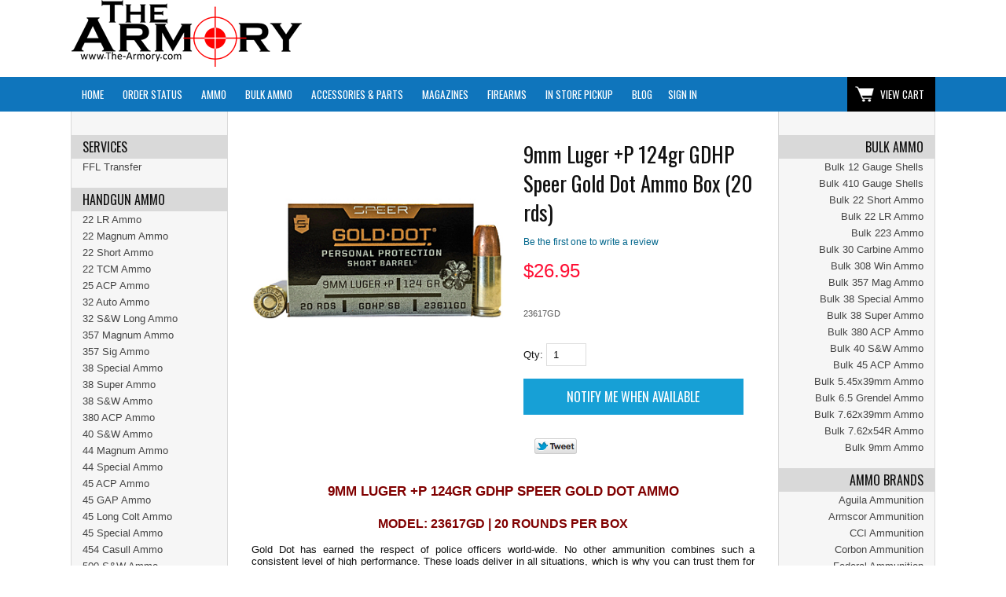

--- FILE ---
content_type: text/html; charset=ISO-8859-1
request_url: https://www.the-armory.com/shopsite_sc/store/html/9mm-luger-p-124gr-gdhp-speer-gold-dot-ammo-box-20rds.html
body_size: 21664
content:
<!doctype html><html lang="en-US"><head>
<meta name="generator" content="ShopSite Pro 15.0 r6 (data - BB-Product-WithMenus.sst)">
<meta name="referrer" content="no-referrer-when-downgrade">
<meta name="web_author" content="ShopSite.com Template - Familiar BB-Theme">
<meta http-equiv="content-type" content="text/html; charset=ISO-8859-1">
<meta name="viewport" content="width=device-width, initial-scale=1.0">
<meta name="keywords" content="9,9mm,9mm luger,+p,9mm +p,9mm luger +p,124,124gr,124 grains,gdhp,gold,dot,hollow,point,gold dot hollow point,speer,gold dot,speer gold dot,ammo,">
<meta name="description" content="9mm Luger +P 124gr GDHP Speer Gold Dot Ammo Box (20 rds)">
<meta property="og:type" content="product">
<meta property="og:title" content="9mm Luger +P 124gr GDHP Speer Gold Dot Ammo Box (20 rds)">
<meta property="og:description" content="9mm Luger +P 124gr GDHP Speer Gold Dot Ammo Box (20 rds)">
<meta property="og:image" content="https://www.the-armory.com/shopsite_sc/store/html/media/ammo/speer/9mm-luger-p-124gr-gdhp-speer-gold-dot-ammo-23617GD.jpg">
<meta property="og:url" content="https://www.the-armory.com/shopsite_sc/store/html/9mm-luger-p-124gr-gdhp-speer-gold-dot-ammo-box-20rds.html">
<meta property="og:site_name" content="The Armory: Armory, guns, firearms, ammunition, ammo, accessories, equipment, reloading, muzzloading"><title>9mm Hollow Point Ammo +P 124gr GDHP Speer Gold Dot 20 Round Box</title>
<link rel="canonical" href="https://www.the-armory.com/shopsite_sc/store/html/9mm-luger-p-124gr-gdhp-speer-gold-dot-ammo-box-20rds.html">
<link rel="stylesheet" href="https://www.the-armory.com/shopsite_sc/store/html/publish/bb-basicmoreinfo.css">

<link rel="stylesheet" type="text/css" href="https://www.the-armory.com/shopsite_sc/store/html/publish/bb.css">
<link rel="stylesheet" type="text/css" href="https://www.the-armory.com/shopsite_sc/store/html/publish/bb-familiar.css">
<style type="text/css">
.qp-table {max-width:100%;overflow:auto}
div#mobilemenu, div#mobilecart, aside#bb-leftnav .closebtn {display: none}
@media (max-width:768px){
  div#fr-header {padding: 9px 0px 0px 0px;}
  div#mobilemenu {display: block;width: 20%;text-align: center;overflow: hidden;float: left;clear: none}
  div#mobilemenu span {cursor: pointer;display: block; text-align: center; background: url(https://saasdev.shopsite.com/shopsite-images/en-US/backgrounds/shared/boot-menu-black.png) no-repeat center center; background-size: 22px;text-indent: 400px;overflow: hidden;white-space: nowrap;padding: 10px}
  div#mobilecart {display: block;width: 20%;text-align: center;overflow: hidden;float: right;clear: none}
  div#mobilecart a {background: url(https://saasdev.shopsite.com/shopsite-images/en-US/backgrounds/shared/boot-cart-black.png);background-repeat: repeat;background-position-x: 0%;background-position-y: 0%;background-size: auto auto;background-size: 18px;background-repeat: no-repeat;text-indent: 400px;overflow: hidden;white-space: nowrap;display: block;text-align: center;background-position: center;padding: 18px}
  div#fr-logoin {width: 40%;float: left;clear: none;margin: 0px 10%;padding-bottom:4px}
  body.sidenav div.loop3 li.link, body.sidenav div.loop3 li.prod, body.sidenav div.loop4 li.link, body.sidenav div.loop4 li.prod, body.bothnavs div.loop3 li.link, body.bothnavs div.loop3 li.prod, body.bothnavs div.loop4 li.link, body.bothnavs div.loop4 li.prod {width: 100%;float:none;clear:both;margin-bottom: 40px}
  .center div.bb-proddets table.qp_header {margin: 0px auto 0px 0px}
  td.qp_price:last-child, td.qp_sale:last-child {display:table-cell !important}
  td.qp_pricetxt, td.qp_saletxt {padding-left: 0px !important}
  td + td + td.qp_price:after, td + td + td.qp_sale:after {content:'*';display:inline-block;}
  a.bb-prodimg {width: 40%; float: left}
  div.bb-proddets {width: 55%;float: right;font-size: 90%;text-align: left}
  .item > form {display: block;width: 55%;float: right;font-size: 90%;text-align: left;clear:none}
  span.bb-prodqty {display: inline-block;padding: 0px 6px 0px 0px}
  div#bb-menuscontainer, .bothnavs div#bb-content div#bb-inner, .bothnavs div#bb-menuscontainer div#bb-content div#bb-inner {border: 0px !important}
  div#fr-menu div#fr-mini {float: right;width: 100%;display: block !important}
  div#fr-menu {height: 37px;}
  form#bb-searchform {width: 100%; padding-top:7px}
  span#search-area {display: block; text-align: center}
  input#search-field {width: 70%}
  input#search-submit {max-width: 30%}
  aside#bb-leftnav {height: 100%;width: 250px !important;left: -250px;position: fixed;z-index: 1;top: 0;overflow: auto;padding-top: 0px !important;transition: 0.5s;z-index:1000;margin-top: 0px !important;background: #EFEFEF !important}
  aside#bb-leftnav .closebtn {font-size: 36px;text-align: right;display: block;padding-right: 15px}
}
/* On smaller screens, where height is less than 450px, change the style of the sidenav (less padding and a smaller font size) */
@media screen and (max-height: 450px) {
    .sidenav {padding-top: 15px;}
    .sidenav a {font-size: 18px;}
} 
</style>
<script type="text/javascript" src="https://www.the-armory.com/shopsite_sc/store/html/publish/bb.js"></script>
<script type="text/javascript" src="https://ajax.googleapis.com/ajax/libs/jquery/3.7.1/jquery.min.js"></script>
  <script type="text/javascript">
    var ss_jQuery = jQuery.noConflict(true);
  </script>
<script src="https://www.the-armory.com/shopsite_sc/store/html/media/en-US/javascript/jquery/json2.min.js?1416590993"></script>
<script>window.ss_rec_str = '';function AddSSRecStr(rec){window.ss_rec_str = window.ss_rec_str + rec + '|';};function ss_handleResponse_inv(data) {var cnt = 0,recid,msg,elem,recids=data.getElementsByTagName('recid'),messages=data.getElementsByTagName('message');for(cnt=0;cnt < recids.length;cnt++) {recid = ss_jQuery(recids[cnt]).text();msg = ss_jQuery(messages[cnt]).text();id = document.getElementById('ss_inv' + recid);id.innerHTML = msg.replace(/\"/g, '&quot;').replace(/\|q\|/g, '"');}}function ss_inv_getinfo() {var dataObj = {storeid: '*101bf248a907ca417f5e',itemnum: window.ss_rec_str},data = ss_jQuery.param(dataObj, false);if (window.ss_rec_str != '') {ss_jQuery.ajax({ type: 'GET',url: 'https://www.the-armory.com/cgi-the-armory/sb/inv.cgi',data: data,dataType: 'jsonp',crossDomain: true,jsonp: true,success: function(rdata, textStatus, jqXHR){if (window.DOMParser){parser=new DOMParser();data=parser.parseFromString(rdata.data,'text/xml');ss_handleResponse_inv(data);} else{xmlDoc=new ActiveXObject('Microsoft.XMLDOM');xmlDoc.async=false;xmlDoc.loadXML(rdata.data);ss_handleResponse_inv(xmlDoc);}},error: function(jqXHR, textStatus, errorThrown){}});}} ss_jQuery(document).ready(function(){ss_inv_getinfo();return true;});</script>
</head><body class="bothnavs bb-pr-product" id="main"><script async src="https://www.googletagmanager.com/gtag/js?id=G-WVD2HWN3HQ"></script><script type="text/javascript">window.dataLayer=window.dataLayer||[];function gtag(){dataLayer.push(arguments);}function __utmLinkPost(a){return true;}function __utmLinker(a){return a;}</script><script type="text/javascript">gtag('js',new Date());gtag('config','G-WVD2HWN3HQ',{'cookieFlags':'secure;samesite:none'});gtag('consent', 'default', {'ad_storage': 'granted','ad_user_data': 'granted','ad_personalization': 'granted','analytics_storage': 'granted','security_storage':'granted','wait_for_update': 500});</script><script type="text/javascript">gtag('event','view_item',{'event_category':'ShopSite'});ss_jQuery(function($){$("form[action*='order.cgi']").each(function () {var f = $(this),n=$("input[name='function']",f).val();if(n=='add'){f.submit(function(){gtag('event','add_to_cart',{'event_category':'ShopSite'});})}});$("a[href*='function=add']").click(function(){gtag('event','add_to_cart',{'event_category':'ShopSite'})});});</script>
<script type="text/javascript">var $ = ss_jQuery, jQuery = ss_jQuery;</script><header><div id="fr-header">
    <div id="mobilemenu"><span onclick="openNav()"><span>Menu</span></div><div id="fr-logoin"><a href="https://www.the-armory.com/shopsite_sc/store/html/index.html" title="The Armory: Armory, guns, firearms, ammunition, ammo, accessories, equipment, reloading, muzzloading"><img src="https://www.the-armory.com/shopsite_sc/store/html/media/logos/the-armory-logo-cheap-ammo-for-sale.png" alt="The Armory"></a></div><div id="mobilecart"><a href="https://www.the-armory.com/cgi-the-armory/sb/order.cgi?storeid=*101bf248a907ca417f5e&amp;function=show">View Cart</a></div>
<div class="clear"></div></div></header>
<div id="ta-nav"><div id="fr-menu" class="olh"><div class="olhel"><div class="suckertreemenu">
<ul id="ShopSite">
  <li><a href="https://www.the-armory.com/shopsite_sc/store/html/index.html" style="" title="Home" >Home</a></li>
  <li><a href="https://www.the-armory.com/shopsite_sc/store/html/orderstatus/index.php"  title="Order Status" >Order Status</a></li>
  <li><a href="#"  title="">Ammo</a>
<ul>
  <li><a href="#"  title="">Handgun Ammo</a>
<ul>
  <li><a href="https://www.the-armory.com/shopsite_sc/store/html/22_ammunition.html"  title="22 LR Ammo" >22 LR Ammo</a></li>
  <li><a href="https://www.the-armory.com/shopsite_sc/store/html/22-magnum-ammo.html"  title="22 Magnum Ammo" >22 Magnum Ammo</a></li>
  <li><a href="https://www.the-armory.com/shopsite_sc/store/html/the-armory-22-short-ammunition.html"  title="22 Short Ammo" >22 Short Ammo</a></li>
  <li><a href="https://www.the-armory.com/shopsite_sc/store/html/the-armory-22-tcm.html"  title="22 TCM Ammo" >22 TCM Ammo</a></li>
  <li><a href="https://www.the-armory.com/shopsite_sc/store/html/25-acp-ammo-for-sale.html"  title="25 ACP Ammo" >25 ACP Ammo</a></li>
  <li><a href="https://www.the-armory.com/shopsite_sc/store/html/32-auto-ammo.html"  title="32 Auto Ammo" >32 Auto Ammo</a></li>
  <li><a href="https://www.the-armory.com/shopsite_sc/store/html/32-sw-long-ammo.html"  title="32 S&W Long Ammo" >32 S&W Long Ammo</a></li>
  <li><a href="https://www.the-armory.com/shopsite_sc/store/html/357-magnum-ammo.html"  title="357 Magnum Ammo" >357 Magnum Ammo</a></li>
  <li><a href="https://www.the-armory.com/shopsite_sc/store/html/357-sig-ammo.html"  title="357 Sig Ammo" >357 Sig Ammo</a></li>
  <li><a href="https://www.the-armory.com/shopsite_sc/store/html/38-special-ammo.html"  title="38 Special Ammo" >38 Special Ammo</a></li>
  <li><a href="https://www.the-armory.com/shopsite_sc/store/html/38-super-ammo.html"  title="38 Super Ammo" >38 Super Ammo</a></li>
  <li><a href="https://www.the-armory.com/shopsite_sc/store/html/38sw-ammo-for-sale.html"  title="38 S&W Ammo" >38 S&W Ammo</a></li>
  <li><a href="https://www.the-armory.com/shopsite_sc/store/html/380-auto-ammo.html"  title="380 Auto (ACP) Ammo" >380 Auto (ACP) Ammo</a></li>
  <li><a href="https://www.the-armory.com/shopsite_sc/store/html/40-sw-ammo.html"  title="40 S&W Ammo" >40 S&W Ammo</a></li>
  <li><a href="https://www.the-armory.com/shopsite_sc/store/html/44-magnum-ammo.html"  title="44 Magnum Ammo" >44 Magnum Ammo</a></li>
  <li><a href="https://www.the-armory.com/shopsite_sc/store/html/44-special-ammo.html"  title="44 Special Ammo" >44 Special Ammo</a></li>
  <li><a href="https://www.the-armory.com/shopsite_sc/store/html/45-acp-ammo.html"  title="45 ACP (Auto) Ammo" >45 ACP (Auto) Ammo</a></li>
  <li><a href="https://www.the-armory.com/shopsite_sc/store/html/45-gap-ammo.html"  title="45 GAP Ammo" >45 GAP Ammo</a></li>
  <li><a href="https://www.the-armory.com/shopsite_sc/store/html/45-long-colt-ammo.html"  title="45 Long Colt Ammo" >45 Long Colt Ammo</a></li>
  <li><a href="https://www.the-armory.com/shopsite_sc/store/html/45-special-ammo.html"  title="45 Special Ammo" >45 Special Ammo</a></li>
  <li><a href="https://www.the-armory.com/shopsite_sc/store/html/454-casull-ammunition.html"  title="454 Casull Ammo" >454 Casull Ammo</a></li>
  <li><a href="https://www.the-armory.com/shopsite_sc/store/html/500-sw-ammo.html"  title="500 S&W Ammo" >500 S&W Ammo</a></li>
  <li><a href="https://www.the-armory.com/shopsite_sc/store/html/57x28mm_ammunition.html"  title="5.7x28 Ammo" >5.7x28 Ammo</a></li>
  <li><a href="https://www.the-armory.com/shopsite_sc/store/html/7.62mm-Tokarev.html"  title="7.62x25 Tokarev Ammo" >7.62x25 Tokarev Ammo</a></li>
  <li><a href="https://www.the-armory.com/shopsite_sc/store/html/7.62x38-nagant-ammo.html"  title="7.62x38 Nagant Ammo" >7.62x38 Nagant Ammo</a></li>
  <li><a href="https://www.the-armory.com/shopsite_sc/store/html/763-mauser-ammo.html"  title="7.63x25 Mauser Ammo" >7.63x25 Mauser Ammo</a></li>
  <li><a href="https://www.the-armory.com/shopsite_sc/store/html/9mm_ammo.html"  title="9mm Luger Ammo" >9mm Luger Ammo</a></li>
  <li><a href="https://www.the-armory.com/shopsite_sc/store/html/9mm-makarov-ammo.html"  title="9mm Makarov Ammo" >9mm Makarov Ammo</a></li>
  <li><a href="https://www.the-armory.com/shopsite_sc/store/html/9x21mm-ammo.html"  title="9x21 Ammo" >9x21 Ammo</a></li>
  <li><a href="https://www.the-armory.com/shopsite_sc/store/html/10mm-ammo.html"  title="10mm Ammo" >10mm Ammo</a></li>
</ul>
</li>
  <li><a href="#"  title="">Rifle Ammo</a>
<ul>
  <li><a href="https://www.the-armory.com/shopsite_sc/store/html/the-armory-22-short-ammunition.html"  title="22 Short Ammo" >22 Short Ammo</a></li>
  <li><a href="https://www.the-armory.com/shopsite_sc/store/html/22_ammunition.html"  title="22 LR Ammo" >22 LR Ammo</a></li>
  <li><a href="https://www.the-armory.com/shopsite_sc/store/html/the-armory-22-hornet-ammo.html"  title="22 Hornet Ammo" >22 Hornet Ammo</a></li>
  <li><a href="https://www.the-armory.com/shopsite_sc/store/html/223_ammunition.html"  title="223 / 5.56 Ammo" >223 / 5.56 Ammo</a></li>
  <li><a href="https://www.the-armory.com/shopsite_sc/store/html/224-valkyrie-ammo.html"  title="224 Valkyrie Ammo" >224 Valkyrie Ammo</a></li>
  <li><a href="https://www.the-armory.com/shopsite_sc/store/html/243-win-ammo.html"  title="243 Winchester Ammo" >243 Winchester Ammo</a></li>
  <li><a href="https://www.the-armory.com/shopsite_sc/store/html/270-Winchester.html"  title="270 Winchester Ammo" >270 Winchester Ammo</a></li>
  <li><a href="https://www.the-armory.com/shopsite_sc/store/html/30-Carbine.html"  title="30 Carbine Ammo" >30 Carbine Ammo</a></li>
  <li><a href="https://www.the-armory.com/shopsite_sc/store/html/30-06-springfield-ammo.html"  title="30-06 Springfield Ammo" >30-06 Springfield Ammo</a></li>
  <li><a href="https://www.the-armory.com/shopsite_sc/store/html/30-30-winchester-ammo.html"  title="30-30 Winchester Ammo" >30-30 Winchester Ammo</a></li>
  <li><a href="https://www.the-armory.com/shopsite_sc/store/html/300-blackout-blk-ammo.html"  title="300 Blackout Ammo" >300 Blackout Ammo</a></li>
  <li><a href="https://www.the-armory.com/shopsite_sc/store/html/300-win-mag-ammo.html"  title="300 Win Mag Ammo" >300 Win Mag Ammo</a></li>
  <li><a href="https://www.the-armory.com/shopsite_sc/store/html/303-british.html"  title="303 British Ammo" >303 British Ammo</a></li>
  <li><a href="https://www.the-armory.com/shopsite_sc/store/html/308_Ammunition.html"  title="308 Winchester Ammo" >308 Winchester Ammo</a></li>
  <li><a href="https://www.the-armory.com/shopsite_sc/store/html/338-lapua-magnum-ammo.html"  title="338 Lapua Ammo" >338 Lapua Ammo</a></li>
  <li><a href="https://www.the-armory.com/shopsite_sc/store/html/5.45x39_ammo.html"  title="5.45x39 Ammo" >5.45x39 Ammo</a></li>
  <li><a href="https://www.the-armory.com/shopsite_sc/store/html/57x28mm_ammunition.html"  title="5.7x28 Ammo" >5.7x28 Ammo</a></li>
  <li><a href="https://www.the-armory.com/shopsite_sc/store/html/50-bmg-ammo.html"  title="50 BMG Ammo" >50 BMG Ammo</a></li>
  <li><a href="https://www.the-armory.com/shopsite_sc/store/html/6.5-creedmoor-ammo.html"  title="6.5 Creedmoor Ammo" >6.5 Creedmoor Ammo</a></li>
  <li><a href="https://www.the-armory.com/shopsite_sc/store/html/The-Armory-6-5-Grendel.html"  title="6.5 Grendel Ammo" >6.5 Grendel Ammo</a></li>
  <li><a href="https://www.the-armory.com/shopsite_sc/store/html/6.5x52mm-carcano-ammo.html"  title="6.5x52 Carcano Ammo" >6.5x52 Carcano Ammo</a></li>
  <li><a href="https://www.the-armory.com/shopsite_sc/store/html/The-Armory-65x55-Swedish-Ammo-for-Sale.html"  title="6.5x55 Swedish Ammo" >6.5x55 Swedish Ammo</a></li>
  <li><a href="https://www.the-armory.com/shopsite_sc/store/html/6.5x57mm-mauser-ammo.html"  title="6.5x57 Mauser Ammo" >6.5x57 Mauser Ammo</a></li>
  <li><a href="https://www.the-armory.com/shopsite_sc/store/html/68spc.html"  title="6.8 SPC Ammo" >6.8 SPC Ammo</a></li>
  <li><a href="https://www.the-armory.com/shopsite_sc/store/html/6mm-creedmoor-ammo.html"  title="6mm Creedmoor" >6mm Creedmoor</a></li>
  <li><a href="https://www.the-armory.com/shopsite_sc/store/html/7x57mm-mauser-ammo.html"  title="7x57 Mauser Ammo" >7x57 Mauser Ammo</a></li>
  <li><a href="https://www.the-armory.com/shopsite_sc/store/html/The-Armory-75x54-French-Ammo.html"  title="7.5x54 French MAS" >7.5x54 French MAS</a></li>
  <li><a href="https://www.the-armory.com/shopsite_sc/store/html/The-Armory-75x55-Swiss-Ammo-for-Sale.html"  title="7.5x55 Swiss Ammo" >7.5x55 Swiss Ammo</a></li>
  <li><a href="https://www.the-armory.com/shopsite_sc/store/html/762x39_ammo.html"  title="7.62x39 Ammo" >7.62x39 Ammo</a></li>
  <li><a href="https://www.the-armory.com/shopsite_sc/store/html/7.62x54r-ammo.html"  title="7.62x54R Ammo" >7.62x54R Ammo</a></li>
  <li><a href="https://www.the-armory.com/shopsite_sc/store/html/The-Armory-765x53-Argentine-Ammo-for-Sale.html"  title="7.65x53 Arg. Ammo" >7.65x53 Arg. Ammo</a></li>
  <li><a href="https://www.the-armory.com/shopsite_sc/store/html/7.62x33-kurz-ammunition.html"  title="7.92x33 Kurz Ammo" >7.92x33 Kurz Ammo</a></li>
  <li><a href="https://www.the-armory.com/shopsite_sc/store/html/8mm-ammo.html"  title="8mm Mauser Ammo" >8mm Mauser Ammo</a></li>
  <li><a href="https://www.the-armory.com/shopsite_sc/store/html/9.3x72r-ammo.html"  title="9.3x72R Ammo" >9.3x72R Ammo</a></li>
</ul>
</li>
  <li><a href="#"  title="">Rimfire Ammo</a>
<ul>
  <li><a href="https://www.the-armory.com/shopsite_sc/store/html/The-Armory-17-hmr-ammo.html"  title="17 HMR Ammo" >17 HMR Ammo</a></li>
  <li><a href="https://www.the-armory.com/shopsite_sc/store/html/22_ammunition.html"  title="22 LR Ammo" >22 LR Ammo</a></li>
  <li><a href="https://www.the-armory.com/shopsite_sc/store/html/22-magnum-ammo.html"  title="22 Magnum Ammo" >22 Magnum Ammo</a></li>
  <li><a href="https://www.the-armory.com/shopsite_sc/store/html/the-armory-22-short-ammunition.html"  title="22 Short Ammo" >22 Short Ammo</a></li>
</ul>
</li>
  <li><a href="#"  title="">Shotgun Ammo</a>
<ul>
  <li><a href="https://www.the-armory.com/shopsite_sc/store/html/12-gauge-ammo.html"  title="12 Gauge Ammo" >12 Gauge Ammo</a></li>
  <li><a href="https://www.the-armory.com/shopsite_sc/store/html/20-gauge-ammo.html"  title="20 Gauge Ammo" >20 Gauge Ammo</a></li>
  <li><a href="https://www.the-armory.com/shopsite_sc/store/html/410_gauge.html"  title="410 Gauge Ammo" >410 Gauge Ammo</a></li>
</ul>
</li>
</ul>
</li>
  <li><a href="#"  title="">Bulk Ammo</a>
<ul>
  <li><a href="#"  title="">Handgun Ammo</a>
<ul>
  <li><a href="https://www.the-armory.com/shopsite_sc/store/html/Bulk-Ammo-22-Short.html"  title="Bulk 22 Short" >Bulk 22 Short</a></li>
  <li><a href="https://www.the-armory.com/shopsite_sc/store/html/22-LR-Bulk-Ammo.html"  title="Bulk 22 LR" >Bulk 22 LR</a></li>
  <li><a href="https://www.the-armory.com/shopsite_sc/store/html/bulk-ammo-357-magnum.html"  title="Bulk 357 Magnum" >Bulk 357 Magnum</a></li>
  <li><a href="https://www.the-armory.com/shopsite_sc/store/html/Bulk-Ammo-38-Special.html"  title="Bulk 38 Special" >Bulk 38 Special</a></li>
  <li><a href="https://www.the-armory.com/shopsite_sc/store/html/Bulk-Ammo-38-Super.html"  title="Bulk 38 Super" >Bulk 38 Super</a></li>
  <li><a href="https://www.the-armory.com/shopsite_sc/store/html/Bulk-Ammo-380-ACP.html"  title="Bulk 380 Auto (ACP)" >Bulk 380 Auto (ACP)</a></li>
  <li><a href="https://www.the-armory.com/shopsite_sc/store/html/40-S&W-Bulk-Ammo.html"  title="Bulk 40 S&W" >Bulk 40 S&W</a></li>
  <li><a href="https://www.the-armory.com/shopsite_sc/store/html/Bulk-Ammo-45 ACP.html"  title="Bulk 45 Auto (ACP)" >Bulk 45 Auto (ACP)</a></li>
  <li><a href="https://www.the-armory.com/shopsite_sc/store/html/9mm-Bulk-Ammo.html"  title="Bulk 9mm" >Bulk 9mm</a></li>
</ul>
</li>
  <li><a href="#"  title="">Rifle Ammo</a>
<ul>
  <li><a href="https://www.the-armory.com/shopsite_sc/store/html/Bulk-Ammo-22-Short.html"  title="Bulk 22 Short" >Bulk 22 Short</a></li>
  <li><a href="https://www.the-armory.com/shopsite_sc/store/html/22-LR-Bulk-Ammo.html"  title="Bulk 22 LR" >Bulk 22 LR</a></li>
  <li><a href="https://www.the-armory.com/shopsite_sc/store/html/Bulk-Ammo-223-Remington-5.56x45mm.html"  title="Bulk 223/5.56x45mm" >Bulk 223/5.56x45mm</a></li>
  <li><a href="https://www.the-armory.com/shopsite_sc/store/html/Bulk-Ammo-30-Carbine.html"  title="Bulk 30 Carbine" >Bulk 30 Carbine</a></li>
  <li><a href="https://www.the-armory.com/shopsite_sc/store/html/Bulk-Ammo-308 Winchester-7.62x51mm.html"  title="Bulk 308 Winchester" >Bulk 308 Winchester</a></li>
  <li><a href="https://www.the-armory.com/shopsite_sc/store/html/Bulk-Ammo-5.45x39mm.html"  title="Bulk 5.45x39mm" >Bulk 5.45x39mm</a></li>
  <li><a href="https://www.the-armory.com/shopsite_sc/store/html/Bulk-Ammo-6.5-Grendel.html"  title="Bulk 6.5 Grendel" >Bulk 6.5 Grendel</a></li>
  <li><a href="https://www.the-armory.com/shopsite_sc/store/html/Bulk-Ammo-7.62x39mm.html"  title="Bulk 7.62x39mm" >Bulk 7.62x39mm</a></li>
  <li><a href="https://www.the-armory.com/shopsite_sc/store/html/Bulk-Ammo-7.62x54R.html"  title="Bulk 7.62x54R" >Bulk 7.62x54R</a></li>
</ul>
</li>
  <li><a href="#"  title="">Rimfire Ammo</a>
<ul>
  <li><a href="https://www.the-armory.com/shopsite_sc/store/html/Bulk-Ammo-22-Short.html"  title="Bulk 22 Short" >Bulk 22 Short</a></li>
  <li><a href="https://www.the-armory.com/shopsite_sc/store/html/22-LR-Bulk-Ammo.html"  title="Bulk 22 LR" >Bulk 22 LR</a></li>
</ul>
</li>
  <li><a href="#"  title="">Shotgun Shells</a>
<ul>
  <li><a href="https://www.the-armory.com/shopsite_sc/store/html/Bulk-Ammo-12-Gauge.html"  title="Bulk 12 Gauge" >Bulk 12 Gauge</a></li>
  <li><a href="https://www.the-armory.com/shopsite_sc/store/html/Bulk-Ammo-410-Gauge.html"  title="Bulk 410 Gauge Shells" >Bulk 410 Gauge Shells</a></li>
</ul>
</li>
</ul>
</li>
  <li><a href="#"  title="">Accessories & Parts</a>
<ul>
  <li><a href="https://www.the-armory.com/shopsite_sc/store/html/1911-tools-and-parts.html"  title="1911 Tools & Parts" >1911 Tools & Parts</a></li>
  <li><a href="https://www.the-armory.com/shopsite_sc/store/html/airguns-pellet-guns.html"  title="Airguns / Pellet Guns" >Airguns / Pellet Guns</a></li>
  <li><a href="#"  title="">AK-47 / AK-74 Parts</a>
<ul>
  <li><a href="https://www.the-armory.com/shopsite_sc/store/html/accessories-ak-47-mounts-and-tools.html"  title="AK-47 Mounts and Tools" >AK-47 Mounts and Tools</a></li>
  <li><a href="https://www.the-armory.com/shopsite_sc/store/html/ak-47-pistol-braces.html"  title="AK-47 Pistol Braces" >AK-47 Pistol Braces</a></li>
  <li><a href="https://www.the-armory.com/shopsite_sc/store/html/ak-47-rails-and-handguards.html"  title="AK-47 Rails & Handguards" >AK-47 Rails & Handguards</a></li>
  <li><a href="https://www.the-armory.com/shopsite_sc/store/html/accessories-ak-47-stocks.html"  title="AK-47 Stocks" >AK-47 Stocks</a></li>
</ul>
</li>
  <li><a href="https://www.the-armory.com/shopsite_sc/store/html/Ammo-Cans.html"  title="Ammo Cans" >Ammo Cans</a></li>
  <li><a href="https://www.the-armory.com/shopsite_sc/store/html/apparel.html"  title="Apparel" >Apparel</a></li>
  <li><a href="#"  title="">AR-15 Parts</a>
<ul>
  <li><a href="https://www.the-armory.com/shopsite_sc/store/html/accessories-optics-iron-sights.html"  title="AR-15 Backup Sights" >AR-15 Backup Sights</a></li>
  <li><a href="https://www.the-armory.com/shopsite_sc/store/html/ar-15-barrels.html"  title="AR-15 Barrels" >AR-15 Barrels</a></li>
  <li><a href="https://www.the-armory.com/shopsite_sc/store/html/ar-15-bolt-carrier-groups.html"  title="AR-15 Bolts & Carrier Groups" >AR-15 Bolts & Carrier Groups</a></li>
  <li><a href="https://www.the-armory.com/shopsite_sc/store/html/ar-15-charging-handles.html"  title="AR-15 Charging Handles" >AR-15 Charging Handles</a></li>
  <li><a href="https://www.the-armory.com/shopsite_sc/store/html/accessories-ar-15-gas-blocks.html"  title="AR-15 Gas Blocks" >AR-15 Gas Blocks</a></li>
  <li><a href="https://www.the-armory.com/shopsite_sc/store/html/ar-15-lower-parts-kits.html"  title="AR-15 Lower Parts Kits" >AR-15 Lower Parts Kits</a></li>
  <li><a href="https://www.the-armory.com/shopsite_sc/store/html/ar-15-lower-receivers.html"  title="AR-15 Lower Receivers" >AR-15 Lower Receivers</a></li>
  <li><a href="https://www.the-armory.com/shopsite_sc/store/html/ar15-pistol-braces.html"  title="AR-15 Pistol Braces" >AR-15 Pistol Braces</a></li>
  <li><a href="https://www.the-armory.com/shopsite_sc/store/html/accessories-ar-15-pistol-grips.html"  title="AR-15 Pistol Grips" >AR-15 Pistol Grips</a></li>
  <li><a href="https://www.the-armory.com/shopsite_sc/store/html/accessories-ar-15-rails.html"  title="AR-15 Rails / Handguards" >AR-15 Rails / Handguards</a></li>
  <li><a href="https://www.the-armory.com/shopsite_sc/store/html/slings.html"  title="AR-15 Slings" >AR-15 Slings</a></li>
  <li><a href="https://www.the-armory.com/shopsite_sc/store/html/ar-15-sling-mounts.html"  title="AR-15 Sling Mounts" >AR-15 Sling Mounts</a></li>
  <li><a href="https://www.the-armory.com/shopsite_sc/store/html/accessories-ar-15-stocks.html"  title="AR-15 Stocks" >AR-15 Stocks</a></li>
  <li><a href="https://www.the-armory.com/shopsite_sc/store/html/ar15tools.htm"  title="AR-15 Tools & Parts" >AR-15 Tools & Parts</a></li>
  <li><a href="https://www.the-armory.com/shopsite_sc/store/html/ar-15-triggers.html"  title="AR-15 Triggers" >AR-15 Triggers</a></li>
  <li><a href="https://www.the-armory.com/shopsite_sc/store/html/ar-15-upper-parts-kits.html"  title="AR-15 Upper Parts Kits" >AR-15 Upper Parts Kits</a></li>
  <li><a href="https://www.the-armory.com/shopsite_sc/store/html/ar-15-upper-receivers.html"  title="AR-15 Upper Receivers" >AR-15 Upper Receivers</a></li>
</ul>
</li>
  <li><a href="#"  title="">AR-10 (308) Parts</a>
<ul>
  <li><a href="https://www.the-armory.com/shopsite_sc/store/html/ar-10-308-parts.html"  title="AR-10 Part Kits" >AR-10 Part Kits</a></li>
  <li><a href="https://www.the-armory.com/shopsite_sc/store/html/ar-10-stocks.html"  title="AR-10 Stocks" >AR-10 Stocks</a></li>
</ul>
</li>
  <li><a href="#"  title="">Bags / Cases / Safes</a>
<ul>
  <li><a href="https://www.the-armory.com/shopsite_sc/store/html/camelbak-hydration-packs.html"  title="Camelbak & Hydration Packs" >Camelbak & Hydration Packs</a></li>
  <li><a href="https://www.the-armory.com/shopsite_sc/store/html/pistol-bags-pistol-cases.html"  title="Pistol Cases / Bags" >Pistol Cases / Bags</a></li>
  <li><a href="https://www.the-armory.com/shopsite_sc/store/html/rifle-bags-rifle-cases.html"  title="Rifle Cases / Bags" >Rifle Cases / Bags</a></li>
  <li><a href="https://www.the-armory.com/shopsite_sc/store/html/range-bags-backpacks.html"  title="Range Bags & Backpacks" >Range Bags & Backpacks</a></li>
  <li><a href="https://www.the-armory.com/shopsite_sc/store/html/safes.html"  title="Safes" >Safes</a></li>
</ul>
</li>
  <li><a href="https://www.the-armory.com/shopsite_sc/store/html/boresights.html"  title="Boresights" >Boresights</a></li>
  <li><a href="https://www.the-armory.com/shopsite_sc/store/html/caliber-conversion-kits.html"  title="Caliber Conversion Kits" >Caliber Conversion Kits</a></li>
  <li><a href="https://www.the-armory.com/shopsite_sc/store/html/camelbak-hydration-packs.html"  title="CamelBak & Hydration Packs" >CamelBak & Hydration Packs</a></li>
  <li><a href="https://www.the-armory.com/shopsite_sc/store/html/cleaning.html"  title="Cleaning Supplies" >Cleaning Supplies</a>
<ul>
  <li><a href="https://www.the-armory.com/shopsite_sc/store/html/the-armory-cleaning-brushes.html"  title="Cleaning Brushes" >Cleaning Brushes</a></li>
  <li><a href="https://www.the-armory.com/shopsite_sc/store/html/cleaningkits.html"  title="Cleaning Kits" >Cleaning Kits</a></li>
  <li><a href="https://www.the-armory.com/shopsite_sc/store/html/cleaning-patches.html"  title="Cleaning Patches" >Cleaning Patches</a></li>
  <li><a href="https://www.the-armory.com/shopsite_sc/store/html/the-armory-cleaning-solutions.html"  title="Cleaning Soultions" >Cleaning Soultions</a></li>
</ul>
</li>
  <li><a href="https://www.the-armory.com/shopsite_sc/store/html/wise_food.html"  title="Emergency Food" >Emergency Food</a></li>
  <li><a href="https://www.the-armory.com/shopsite_sc/store/html/accessories-lights.html"  title="Flashlights / Gun Lights" >Flashlights / Gun Lights</a></li>
  <li><a href="https://www.the-armory.com/shopsite_sc/store/html/glock-parts.html"  title="Glock Parts & Upgrades" >Glock Parts & Upgrades</a></li>
  <li><a href="https://www.the-armory.com/shopsite_sc/store/html/gun-locks.html"  title="Gun Locks" >Gun Locks</a></li>
  <li><a href="#"  title="">Holsters</a>
<ul>
  <li><a href="#"  title="">By Manufacturer</a>
<ul>
  <li><a href="https://www.the-armory.com/shopsite_sc/store/html/blade-tech-holsters.html"  title="Blade-Tech" >Blade-Tech</a></li>
  <li><a href="https://www.the-armory.com/shopsite_sc/store/html/Fobus_Standard_Holster.html"  title="Fobus" >Fobus</a></li>
  <li><a href="https://www.the-armory.com/shopsite_sc/store/html/The-Armory-Tagua-Gun-Leather.html"  title="Tagua Gun Leather" >Tagua Gun Leather</a></li>
</ul>
</li>
  <li><a href="#"  title="">By Firearm</a>
<ul>
  <li><a href="https://www.the-armory.com/shopsite_sc/store/html/holsters-1911.html"  title="1911 Style" >1911 Style</a></li>
  <li><a href="https://www.the-armory.com/shopsite_sc/store/html/holsters-beretta.html"  title="Beretta" >Beretta</a></li>
  <li><a href="https://www.the-armory.com/shopsite_sc/store/html/holsters-bersa.html"  title="Bersa" >Bersa</a></li>
  <li><a href="https://www.the-armory.com/shopsite_sc/store/html/holsters-fnh.html"  title="FNH" >FNH</a></li>
  <li><a href="https://www.the-armory.com/shopsite_sc/store/html/glock-holsters.html"  title="Glock" >Glock</a></li>
  <li><a href="https://www.the-armory.com/shopsite_sc/store/html/holster-h-k.html"  title="H&K" >H&K</a></li>
  <li><a href="https://www.the-armory.com/shopsite_sc/store/html/ruger-holsters.html"  title="Ruger" >Ruger</a></li>
  <li><a href="https://www.the-armory.com/shopsite_sc/store/html/holsters-sig-sauer.html"  title="Sig Sauer" >Sig Sauer</a></li>
  <li><a href="https://www.the-armory.com/shopsite_sc/store/html/holsters-smith-wesson.html"  title="Smith & Wesson" >Smith & Wesson</a></li>
  <li><a href="https://www.the-armory.com/shopsite_sc/store/html/holsters-springfield-armory.html"  title="Springfield Armory" >Springfield Armory</a></li>
  <li><a href="https://www.the-armory.com/shopsite_sc/store/html/holsters-taurus.html"  title="Taurus" >Taurus</a></li>
  <li><a href="https://www.the-armory.com/shopsite_sc/store/html/holsters-walther.html"  title="Walther" >Walther</a></li>
</ul>
</li>
</ul>
</li>
  <li><a href="https://www.the-armory.com/shopsite_sc/store/html/knives.html"  title="Knives" >Knives</a></li>
  <li><a href="#"  title="">Literature</a>
<ul>
  <li><a href="https://www.the-armory.com/shopsite_sc/store/html/books.html"  title="Books and Periodicles" >Books and Periodicles</a></li>
  <li><a href="https://www.the-armory.com/shopsite_sc/store/html/sar.html"  title="Small Arms Review" >Small Arms Review</a></li>
</ul>
</li>
  <li><a href="#"  title="">Optics & Scopes</a>
<ul>
  <li><a href="https://www.the-armory.com/shopsite_sc/store/html/aimpoint-optics.html"  title="Aimpoint Red-Dot" >Aimpoint Red-Dot</a></li>
  <li><a href="https://www.the-armory.com/shopsite_sc/store/html/accessories-optics-iron-sights.html"  title="Backup Iron Sights" >Backup Iron Sights</a></li>
  <li><a href="https://www.the-armory.com/shopsite_sc/store/html/eotech.html"  title="EoTech Holographic" >EoTech Holographic</a></li>
  <li><a href="https://www.the-armory.com/shopsite_sc/store/html/lasers.html"  title="Lasers" >Lasers</a></li>
  <li><a href="https://www.the-armory.com/shopsite_sc/store/html/sig-tac-scopes.html"  title="Sig Sauer Optics" >Sig Sauer Optics</a></li>
  <li><a href="https://www.the-armory.com/shopsite_sc/store/html/scope-rings-bases-risers.html"  title="Scope Rings" >Scope Rings</a></li>
  <li><a href="https://www.the-armory.com/shopsite_sc/store/html/utg-optics.html"  title="UTG Optics" >UTG Optics</a></li>
  <li><a href="https://www.the-armory.com/shopsite_sc/store/html/vism.html"  title="VISM/NcSTAR Scopes" >VISM/NcSTAR Scopes</a></li>
  <li><a href="https://www.the-armory.com/shopsite_sc/store/html/the-armory-wpa-performance-optics.html"  title="WPA Optics" >WPA Optics</a></li>
</ul>
</li>
  <li><a href="#"  title="">Pistol Grips</a>
<ul>
  <li><a href="https://www.the-armory.com/shopsite_sc/store/html/accessories-ar-15-pistol-grips.html"  title="AR-15 Grips" >AR-15 Grips</a></li>
  <li><a href="https://www.the-armory.com/shopsite_sc/store/html/page104.html"  title="ERGO Grips" >ERGO Grips</a></li>
  <li><a href="https://www.the-armory.com/shopsite_sc/store/html/hogue-accessories-for-sale.html"  title="Hogue Grips" >Hogue Grips</a></li>
</ul>
</li>
  <li><a href="#"  title="">Reloading</a>
<ul>
  <li><a href="https://www.the-armory.com/shopsite_sc/store/html/brass.html"  title="Brass" >Brass</a></li>
</ul>
</li>
  <li><a href="https://www.the-armory.com/shopsite_sc/store/html/ruger-1022-parts-accessories.html"  title="Ruger 10/22 Parts" >Ruger 10/22 Parts</a></li>
  <li><a href="#"  title="">Safety Gear</a>
<ul>
  <li><a href="https://www.the-armory.com/shopsite_sc/store/html/safety.html"  title="Eyes and Ears" >Eyes and Ears</a></li>
</ul>
</li>
  <li><a href="https://www.the-armory.com/shopsite_sc/store/html/Accessories-Shotgun.html"  title="Shotgun" >Shotgun</a></li>
  <li><a href="https://www.the-armory.com/shopsite_sc/store/html/slings.html"  title="Slings" >Slings</a></li>
  <li><a href="#"  title="">Surplus</a>
<ul>
  <li><a href="https://www.the-armory.com/shopsite_sc/store/html/Ammo-Cans.html"  title="Ammo Cans" >Ammo Cans</a></li>
</ul>
</li>
  <li><a href="https://www.the-armory.com/shopsite_sc/store/html/accessories-snap-caps-dummy-rounds.html"  title="Snap Caps / Dummy Rounds" >Snap Caps / Dummy Rounds</a></li>
</ul>
</li>
  <li><a href="#"  title="">Magazines</a>
<ul>
  <li><a href="#"  title="">Pistol Magazines</a>
<ul>
  <li><a href="https://www.the-armory.com/shopsite_sc/store/html/magazines-1911.html"  title="1911 Mags" >1911 Mags</a></li>
  <li><a href="https://www.the-armory.com/shopsite_sc/store/html/chip-mccormick-custom-1911-magazines.html"  title="Chip McCormick Mags" >Chip McCormick Mags</a></li>
  <li><a href="https://www.the-armory.com/shopsite_sc/store/html/cz-magazines.html"  title="CZ Mags" >CZ Mags</a></li>
  <li><a href="https://www.the-armory.com/shopsite_sc/store/html/eaa-magazines.html"  title="EAA Mags" >EAA Mags</a></li>
  <li><a href="https://www.the-armory.com/shopsite_sc/store/html/magazines-fnh-usa.html"  title="FNH Mags" >FNH Mags</a></li>
  <li><a href="https://www.the-armory.com/shopsite_sc/store/html/magazines-glock.html"  title="Glock Mags" >Glock Mags</a></li>
  <li><a href="https://www.the-armory.com/shopsite_sc/store/html/magazines-hk-pistol.html"  title="H&K Pistol Mags" >H&K Pistol Mags</a></li>
  <li><a href="https://www.the-armory.com/shopsite_sc/store/html/kalashnikov-magazines.html"  title="Kalashnikov Mags" >Kalashnikov Mags</a></li>
  <li><a href="https://www.the-armory.com/shopsite_sc/store/html/kimber-magazines.html"  title="Kimber Mags" >Kimber Mags</a></li>
  <li><a href="https://www.the-armory.com/shopsite_sc/store/html/rock-island-armory-magazines.html"  title="Rock Island Armory Mags" >Rock Island Armory Mags</a></li>
  <li><a href="https://www.the-armory.com/shopsite_sc/store/html/ruger-pistol-magazines.html"  title="Ruger Mags" >Ruger Mags</a></li>
  <li><a href="https://www.the-armory.com/shopsite_sc/store/html/sig-sauer-magazines.html"  title="Sig Sauer Mags" >Sig Sauer Mags</a></li>
  <li><a href="https://www.the-armory.com/shopsite_sc/store/html/smith-wesson-magazines.html"  title="Smith & Wesson Mags" >Smith & Wesson Mags</a></li>
  <li><a href="https://www.the-armory.com/shopsite_sc/store/html/springfield-armory-magazines.html"  title="Springfield Armory Mags" >Springfield Armory Mags</a></li>
  <li><a href="https://www.the-armory.com/shopsite_sc/store/html/taurus-magazines.html"  title="Taurus Mags" >Taurus Mags</a></li>
  <li><a href="https://www.the-armory.com/shopsite_sc/store/html/magazines-walther.html"  title="Walther Mags" >Walther Mags</a></li>
</ul>
</li>
  <li><a href="#"  title="">Rifle Magazines</a>
<ul>
  <li><a href="https://www.the-armory.com/shopsite_sc/store/html/magazines-ar-15.html"  title="AR-15 Mags" >AR-15 Mags</a></li>
  <li><a href="https://www.the-armory.com/shopsite_sc/store/html/magazines-ar-10.html"  title="AR-10 Mags" >AR-10 Mags</a></li>
  <li><a href="https://www.the-armory.com/shopsite_sc/store/html/ak-47-magazines.html"  title="AK-47 Mags" >AK-47 Mags</a></li>
  <li><a href="https://www.the-armory.com/shopsite_sc/store/html/magazines-fnh-usa-rifles.html"  title="FNH Mags" >FNH Mags</a></li>
  <li><a href="https://www.the-armory.com/shopsite_sc/store/html/Magazines-HK-rifle.html"  title="H&K Rifle Mags" >H&K Rifle Mags</a></li>
  <li><a href="https://www.the-armory.com/shopsite_sc/store/html/inland-mfg.html"  title="Inland Mfg Mags" >Inland Mfg Mags</a></li>
  <li><a href="https://www.the-armory.com/shopsite_sc/store/html/kalashnikov-magazines.html"  title="Kalashnikov Mags" >Kalashnikov Mags</a></li>
  <li><a href="https://www.the-armory.com/shopsite_sc/store/html/ruger-rifle-magazines.html"  title="Ruger Rifle Mags" >Ruger Rifle Mags</a></li>
</ul>
</li>
  <li><a href="#"  title="">Shotgun Magazines</a>
<ul>
  <li><a href="https://www.the-armory.com/shopsite_sc/store/html/saiga-magazines.html"  title="Saiga Mags" >Saiga Mags</a></li>
</ul>
</li>
  <li><a href="https://www.the-armory.com/shopsite_sc/store/html/mag-loaders-stripper-clips.html"  title="Mag Loaders & Stripper Clips" >Mag Loaders & Stripper Clips</a></li>
  <li><a href="https://www.the-armory.com/shopsite_sc/store/html/magazine-nhancements.html"  title="Magazine Enhancements" >Magazine Enhancements</a></li>
</ul>
</li>
  <li><a href="#"  title="">Firearms</a>
<ul>
  <li><a href="#"  title="">Pistols / Handguns</a>
<ul>
  <li><a href="#"  title="">By Style</a>
<ul>
  <li><a href="https://www.the-armory.com/shopsite_sc/store/html/military-surplus-pistols.html"  title="Military Surplus" >Military Surplus</a></li>
  <li><a href="https://www.the-armory.com/shopsite_sc/store/html/revolvers.html"  title="Revolver" >Revolver</a></li>
  <li><a href="https://www.the-armory.com/shopsite_sc/store/html/semi-automatic-pistols.html"  title="Semi-Automatic" >Semi-Automatic</a></li>
</ul>
</li>
  <li><a href="#"  title="">By Manufacturer</a>
<ul>
  <li><a href="https://www.the-armory.com/shopsite_sc/store/html/canik-pistols.html"  title="Canik" >Canik</a></li>
  <li><a href="https://www.the-armory.com/shopsite_sc/store/html/cmgg.html"  title="CMMG" >CMMG</a></li>
  <li><a href="https://www.the-armory.com/shopsite_sc/store/html/caracal-pistols.html"  title="Caracal" >Caracal</a></li>
  <li><a href="https://www.the-armory.com/shopsite_sc/store/html/cz-pistols.html"  title="CZ" >CZ</a></li>
  <li><a href="https://www.the-armory.com/shopsite_sc/store/html/eaa-pistols.html"  title="EAA" >EAA</a></li>
  <li><a href="https://www.the-armory.com/shopsite_sc/store/html/Glock_Handguns.html"  title="Glock" >Glock</a></li>
  <li><a href="https://www.the-armory.com/shopsite_sc/store/html/gsg-german-sports-guns.html"  title="GSG - German Sports Guns" >GSG - German Sports Guns</a></li>
  <li><a href="https://www.the-armory.com/shopsite_sc/store/html/hk.html"  title="H&K - Heckler & Koch" >H&K - Heckler & Koch</a></li>
  <li><a href="https://www.the-armory.com/shopsite_sc/store/html/kalashnikov-usa-pistols.html"  title="Kalashnikov USA" >Kalashnikov USA</a></li>
  <li><a href="https://www.the-armory.com/shopsite_sc/store/html/the-armory-kel-tec-pistols.html"  title="Kel-Tec" >Kel-Tec</a></li>
  <li><a href="https://www.the-armory.com/shopsite_sc/store/html/kimber.html"  title="Kimber" >Kimber</a></li>
  <li><a href="https://www.the-armory.com/shopsite_sc/store/html/mossberg-pistols.html"  title="Mossberg" >Mossberg</a></li>
  <li><a href="https://www.the-armory.com/shopsite_sc/store/html/remington-pistols.html"  title="Remington" >Remington</a></li>
  <li><a href="https://www.the-armory.com/shopsite_sc/store/html/armscor-rock-island-armory.html"  title="RIA - Rock Island Armory" >RIA - Rock Island Armory</a></li>
  <li><a href="https://www.the-armory.com/shopsite_sc/store/html/ruger-pistols.html"  title="Ruger" >Ruger</a></li>
  <li><a href="https://www.the-armory.com/shopsite_sc/store/html/SIG_ Arms_Classic.html"  title="Sig Sauer" >Sig Sauer</a></li>
  <li><a href="https://www.the-armory.com/shopsite_sc/store/html/smith-wesson-handguns-pistols.html"  title="S&W - Smith & Wesson" >S&W - Smith & Wesson</a></li>
  <li><a href="https://www.the-armory.com/shopsite_sc/store/html/springfield-armory-pistol.html"  title="Springfield Armory" >Springfield Armory</a></li>
  <li><a href="https://www.the-armory.com/shopsite_sc/store/html/taurus-handguns.html"  title="Taurus" >Taurus</a></li>
</ul>
</li>
</ul>
</li>
  <li><a href="#"  title="">Rifles / Long Guns</a>
<ul>
  <li><a href="#"  title="">By Style</a>
<ul>
  <li><a href="https://www.the-armory.com/shopsite_sc/store/html/ar-15-rifles-all.html"  title="AR-15" >AR-15</a></li>
  <li><a href="https://www.the-armory.com/shopsite_sc/store/html/ak-47.html"  title="AK-47" >AK-47</a></li>
  <li><a href="https://www.the-armory.com/shopsite_sc/store/html/military-surplus-rifles.html"  title="Military Surplus" >Military Surplus</a></li>
</ul>
</li>
  <li><a href="#"  title="">By Manufacturer</a>
<ul>
  <li><a href="https://www.the-armory.com/shopsite_sc/store/html/aero-precision-ar-15-rifles.html"  title="Aero Precision" >Aero Precision</a></li>
  <li><a href="https://www.the-armory.com/shopsite_sc/store/html/anderson-rifles.html"  title="Anderson Rifles" >Anderson Rifles</a></li>
  <li><a href="https://www.the-armory.com/shopsite_sc/store/html/bushmaster-rifles.html"  title="Bushmaster" >Bushmaster</a></li>
  <li><a href="https://www.the-armory.com/shopsite_sc/store/html/caracal-rifles.html"  title="Caracal" >Caracal</a></li>
  <li><a href="https://www.the-armory.com/shopsite_sc/store/html/colt.html"  title="Colt" >Colt</a></li>
  <li><a href="https://www.the-armory.com/shopsite_sc/store/html/del-ton-ar15.html"  title="Del-Ton Rifles" >Del-Ton Rifles</a></li>
  <li><a href="https://www.the-armory.com/shopsite_sc/store/html/Heckler-Koch-hk.html"  title="H&K - Heckler & Koch" >H&K - Heckler & Koch</a></li>
  <li><a href="https://www.the-armory.com/shopsite_sc/store/html/henry.html"  title="Henry" >Henry</a></li>
  <li><a href="https://www.the-armory.com/shopsite_sc/store/html/kel-tec-rifles.html"  title="Kel-Tec" >Kel-Tec</a></li>
  <li><a href="https://www.the-armory.com/shopsite_sc/store/html/molot-vepr.html"  title="Molot Vepr" >Molot Vepr</a></li>
  <li><a href="https://www.the-armory.com/shopsite_sc/store/html/olyarms.html"  title="Olympic Arms" >Olympic Arms</a></li>
  <li><a href="https://www.the-armory.com/shopsite_sc/store/html/rock-island-armory-rifles.html"  title="RIA - Rock Island Armory" >RIA - Rock Island Armory</a></li>
  <li><a href="https://www.the-armory.com/shopsite_sc/store/html/rockriver.html"  title="Rock River Arms" >Rock River Arms</a></li>
  <li><a href="https://www.the-armory.com/shopsite_sc/store/html/ruger-rifles.html"  title="Ruger" >Ruger</a></li>
  <li><a href="https://www.the-armory.com/shopsite_sc/store/html/SIG_ Arms_Rifles.html"  title="Sig Sauer" >Sig Sauer</a></li>
  <li><a href="https://www.the-armory.com/shopsite_sc/store/html/sarifle.html"  title="Springfield Armory" >Springfield Armory</a></li>
</ul>
</li>
</ul>
</li>
  <li><a href="#"  title="">Shotguns</a>
<ul>
  <li><a href="https://www.the-armory.com/shopsite_sc/store/html/charles-daly-shotguns.html"  title="All Shotguns" >All Shotguns</a></li>
  <li><a href="https://www.the-armory.com/shopsite_sc/store/html/eaa-shotguns.html"  title="EAA" >EAA</a></li>
  <li><a href="https://www.the-armory.com/shopsite_sc/store/html/kalashnikov-usa-shotguns.html"  title="Kalashnikov USA" >Kalashnikov USA</a></li>
  <li><a href="https://www.the-armory.com/shopsite_sc/store/html/the-armory-kel-tec-shotguns.html"  title="Kel-Tec" >Kel-Tec</a></li>
  <li><a href="https://www.the-armory.com/shopsite_sc/store/html/mossberg-shotguns-for-sale.html"  title="Mossberg" >Mossberg</a></li>
  <li><a href="https://www.the-armory.com/shopsite_sc/store/html/remington-shotguns-for-sale.html"  title="Remington" >Remington</a></li>
  <li><a href="https://www.the-armory.com/shopsite_sc/store/html/shotgun-molot-vepr.html"  title="Vepr Molot" >Vepr Molot</a></li>
</ul>
</li>
  <li><a href="https://www.the-armory.com/shopsite_sc/store/html/ar-15-lower-receivers.html"  title="Lower Receivers" >Lower Receivers</a></li>
  <li><a href="https://www.the-armory.com/shopsite_sc/store/html/nfa-suppressors-silencers-for-sale.html"  title="Suppressors / Silencers" >Suppressors / Silencers</a></li>
</ul>
</li>
  <li><a href="https://www.the-armory.com/shopsite_sc/store/html/page115.html"  title="In Store Pickup" >In Store Pickup</a></li>
  <li><a href="https://www.the-armory.com/blog/"  title="Blog" >Blog</a></li>
</ul>
</div>
<script type="text/javascript">
if (ss_jQuery(window).width() < 1070) {
	ss_jQuery(".suckertreemenu a").each(function(){if (ss_jQuery(this).attr("href") == null) {ss_jQuery(this).attr("href","https://www.the-armory.com");}});
}
</script>
</div><div id="fr-registration" class="olhel"><script type="text/javascript">DisplayRegistration("","","");</script></div><div id="fr-mini" class="olhel"><script type="text/javascript">DisplayMiniCart("ItemCount");</script></div></div></div>
<div id="bb-menuscontainer"><aside id="bb-rightnav">
<div class="right_pagelinks">
<a class="right_pagetitle">Bulk Ammo</a>
 <a class="right_pagelink" href="https://www.the-armory.com/shopsite_sc/store/html/Bulk-Ammo-12-Gauge.html" title="Bulk 12 Gauge Shells" >Bulk 12 Gauge Shells</a>
 <a class="right_pagelink" href="https://www.the-armory.com/shopsite_sc/store/html/Bulk-Ammo-410-Gauge.html" title="Bulk 410 Gauge Shells" >Bulk 410 Gauge Shells</a>
 <a class="right_pagelink" href="https://www.the-armory.com/shopsite_sc/store/html/Bulk-Ammo-22-Short.html" title="Bulk 22 Short Ammo" >Bulk 22 Short Ammo</a>
 <a class="right_pagelink" href="https://www.the-armory.com/shopsite_sc/store/html/22-LR-Bulk-Ammo.html" title="Bulk 22 LR Ammo" >Bulk 22 LR Ammo</a>
 <a class="right_pagelink" href="https://www.the-armory.com/shopsite_sc/store/html/Bulk-Ammo-223-Remington-5.56x45mm.html" title="Bulk 223 Ammo" >Bulk 223 Ammo</a>
 <a class="right_pagelink" href="https://www.the-armory.com/shopsite_sc/store/html/Bulk-Ammo-30-Carbine.html" title="Bulk 30 Carbine Ammo" >Bulk 30 Carbine Ammo</a>
 <a class="right_pagelink" href="https://www.the-armory.com/shopsite_sc/store/html/Bulk-Ammo-308 Winchester-7.62x51mm.html" title="Bulk 308 Win Ammo" >Bulk 308 Win Ammo</a>
 <a class="right_pagelink" href="https://www.the-armory.com/shopsite_sc/store/html/bulk-ammo-357-magnum.html" title="Bulk 357 Mag Ammo" >Bulk 357 Mag Ammo</a>
 <a class="right_pagelink" href="https://www.the-armory.com/shopsite_sc/store/html/Bulk-Ammo-38-Special.html" title="Bulk 38 Special Ammo" >Bulk 38 Special Ammo</a>
 <a class="right_pagelink" href="https://www.the-armory.com/shopsite_sc/store/html/Bulk-Ammo-38-Super.html" title="Bulk 38 Super Ammo" >Bulk 38 Super Ammo</a>
 <a class="right_pagelink" href="https://www.the-armory.com/shopsite_sc/store/html/Bulk-Ammo-380-ACP.html" title="Bulk 380 ACP Ammo" >Bulk 380 ACP Ammo</a>
 <a class="right_pagelink" href="https://www.the-armory.com/shopsite_sc/store/html/40-S&W-Bulk-Ammo.html" title="Bulk 40 S&W Ammo" >Bulk 40 S&W Ammo</a>
 <a class="right_pagelink" href="https://www.the-armory.com/shopsite_sc/store/html/Bulk-Ammo-45 ACP.html" title="Bulk 45 ACP Ammo" >Bulk 45 ACP Ammo</a>
 <a class="right_pagelink" href="https://www.the-armory.com/shopsite_sc/store/html/Bulk-Ammo-5.45x39mm.html" title="Bulk 5.45x39mm Ammo" >Bulk 5.45x39mm Ammo</a>
 <a class="right_pagelink" href="https://www.the-armory.com/shopsite_sc/store/html/Bulk-Ammo-6.5-Grendel.html" title="Bulk 6.5 Grendel Ammo" >Bulk 6.5 Grendel Ammo</a>
 <a class="right_pagelink" href="https://www.the-armory.com/shopsite_sc/store/html/Bulk-Ammo-7.62x39mm.html" title="Bulk 7.62x39mm Ammo" >Bulk 7.62x39mm Ammo</a>
 <a class="right_pagelink" href="https://www.the-armory.com/shopsite_sc/store/html/Bulk-Ammo-7.62x54R.html" title="Bulk 7.62x54R Ammo" >Bulk 7.62x54R Ammo</a>
 <a class="right_pagelink" href="https://www.the-armory.com/shopsite_sc/store/html/9mm-Bulk-Ammo.html" title="Bulk 9mm Ammo" >Bulk 9mm Ammo</a>
</div>
<div class="right_pagelinks">
<a class="right_pagetitle">Ammo Brands</a>
 <a class="right_pagelink" href="https://www.the-armory.com/shopsite_sc/store/html/aguila.html" title="Aguila Ammunition" >Aguila Ammunition</a>
 <a class="right_pagelink" href="https://www.the-armory.com/shopsite_sc/store/html/the-armory-armscor-ammunition.html" title="Armscor Ammunition" >Armscor Ammunition</a>
 <a class="right_pagelink" href="https://www.the-armory.com/shopsite_sc/store/html/cci-ammunition.html" title="CCI Ammunition" >CCI Ammunition</a>
 <a class="right_pagelink" href="https://www.the-armory.com/shopsite_sc/store/html/corbon.html" title="Corbon Ammunition" >Corbon Ammunition</a>
 <a class="right_pagelink" href="https://www.the-armory.com/shopsite_sc/store/html/federal.html" title="Federal Ammunition" >Federal Ammunition</a>
 <a class="right_pagelink" href="https://www.the-armory.com/shopsite_sc/store/html/fiocchi-ammo.html" title="Fiocchi Ammunition" >Fiocchi Ammunition</a>
 <a class="right_pagelink" href="https://www.the-armory.com/shopsite_sc/store/html/ggg-ammo.html" title="GGG Ammunition" >GGG Ammunition</a>
 <a class="right_pagelink" href="https://www.the-armory.com/shopsite_sc/store/html/Glaser-Personal-Defense-Ammunition.html" title="Glaser Ammunition" >Glaser Ammunition</a>
 <a class="right_pagelink" href="https://www.the-armory.com/shopsite_sc/store/html/hornady-ammo.html" title="Hornady Ammunition" >Hornady Ammunition</a>
 <a class="right_pagelink" href="https://www.the-armory.com/shopsite_sc/store/html/magsafe.html" title="MagSafe Ammunition" >MagSafe Ammunition</a>
 <a class="right_pagelink" href="https://www.the-armory.com/shopsite_sc/store/html/magtech-ammo.html" title="Magtech Ammunition" >Magtech Ammunition</a>
 <a class="right_pagelink" href="https://www.the-armory.com/shopsite_sc/store/html/pmc.html" title="PMC Ammunition" >PMC Ammunition</a>
 <a class="right_pagelink" href="https://www.the-armory.com/shopsite_sc/store/html/Prvi_Partizan_Ammunition.html" title="PPU Ammunition" >PPU Ammunition</a>
 <a class="right_pagelink" href="https://www.the-armory.com/shopsite_sc/store/html/rem.html" title="Remington Ammunition" >Remington Ammunition</a>
 <a class="right_pagelink" href="https://www.the-armory.com/shopsite_sc/store/html/sb.html" title="Sellier & Bellot Ammunition" >Sellier & Bellot Ammunition</a>
 <a class="right_pagelink" href="https://www.the-armory.com/shopsite_sc/store/html/the-armory-sig-sauer-elite-preformance-ammunition.html" title="Sig Sauer Ammunition" >Sig Sauer Ammunition</a>
 <a class="right_pagelink" href="https://www.the-armory.com/shopsite_sc/store/html/speer-golddot-ammunition.html" title="Speer Ammunition" >Speer Ammunition</a>
 <a class="right_pagelink" href="https://www.the-armory.com/shopsite_sc/store/html/tulammo-ammunition.html" title="TulAmmo Ammunition" >TulAmmo Ammunition</a>
 <a class="right_pagelink" href="https://www.the-armory.com/shopsite_sc/store/html/winchester.html" title="Winchester Ammunition" >Winchester Ammunition</a>
 <a class="right_pagelink" href="https://www.the-armory.com/shopsite_sc/store/html/wolf.html" title="Wolf Ammunition" >Wolf Ammunition</a>
</div>
<div class="right_pagelinks">
<a class="right_pagetitle">Accessory Brands</a>
 <a class="right_pagelink" href="https://www.the-armory.com/shopsite_sc/store/html/blade-tech-holsters.html" title="Blade-Tech Holsters" >Blade-Tech Holsters</a>
 <a class="right_pagelink" href="https://www.the-armory.com/shopsite_sc/store/html/caa-gear-up.html" title="CAA" >CAA</a>
 <a class="right_pagelink" href="https://www.the-armory.com/shopsite_sc/store/html/page104.html" title="ERGO Grips" >ERGO Grips</a>
 <a class="right_pagelink" href="https://www.the-armory.com/shopsite_sc/store/html/Fobus_Standard_Holster.html" title="Fobus Holsters" >Fobus Holsters</a>
 <a class="right_pagelink" href="https://www.the-armory.com/shopsite_sc/store/html/gg-and-g.html" title="GG&G" >GG&G</a>
 <a class="right_pagelink" href="https://www.the-armory.com/shopsite_sc/store/html/leapers.htm" title="Leapers / UTG" >Leapers / UTG</a>
 <a class="right_pagelink" href="https://www.the-armory.com/shopsite_sc/store/html/magpul.html" title="Magpul" >Magpul</a>
 <a class="right_pagelink" href="https://www.the-armory.com/shopsite_sc/store/html/ncstar.html" title="NcStar" >NcStar</a>
 <a class="right_pagelink" href="https://www.the-armory.com/shopsite_sc/store/html/rock-river-arms-parts-and-accessories.html" title="Rock River Arms" >Rock River Arms</a>
 <a class="right_pagelink" href="https://www.the-armory.com/shopsite_sc/store/html/The-Armory-Tagua-Gun-Leather.html" title="Tagua Gun Leather" >Tagua Gun Leather</a>
</div>
<div class="right_pagelinks">
<a class="right_pagetitle">Magazines</a>
 <a class="right_pagelink" href="https://www.the-armory.com/shopsite_sc/store/html/magazines-1911.html" title="1911 Magazines" >1911 Magazines</a>
 <a class="right_pagelink" href="https://www.the-armory.com/shopsite_sc/store/html/ak-47-magazines.html" title="AK-47 Magazines" >AK-47 Magazines</a>
 <a class="right_pagelink" href="https://www.the-armory.com/shopsite_sc/store/html/magazines-ar-10.html" title="AR-10 Magazines" >AR-10 Magazines</a>
 <a class="right_pagelink" href="https://www.the-armory.com/shopsite_sc/store/html/magazines-ar-15.html" title="AR-15 Magazines" >AR-15 Magazines</a>
 <a class="right_pagelink" href="https://www.the-armory.com/shopsite_sc/store/html/C_Products.html" title="C-Products Magazines" >C-Products Magazines</a>
 <a class="right_pagelink" href="https://www.the-armory.com/shopsite_sc/store/html/chip-mccormick-custom-1911-magazines.html" title="Chip McCormick Magazines" >Chip McCormick Magazines</a>
 <a class="right_pagelink" href="https://www.the-armory.com/shopsite_sc/store/html/cz-magazines.html" title="CZ Magazines" >CZ Magazines</a>
 <a class="right_pagelink" href="https://www.the-armory.com/shopsite_sc/store/html/eaa-magazines.html" title="EAA Magazines" >EAA Magazines</a>
 <a class="right_pagelink" href="https://www.the-armory.com/shopsite_sc/store/html/magazines-fnh-usa.html" title="FN Pistol Magazines" >FN Pistol Magazines</a>
 <a class="right_pagelink" href="https://www.the-armory.com/shopsite_sc/store/html/magazines-fnh-usa-rifles.html" title="FN Rifle Magazines" >FN Rifle Magazines</a>
 <a class="right_pagelink" href="https://www.the-armory.com/shopsite_sc/store/html/magazines-glock.html" title="Glock Magazines" >Glock Magazines</a>
 <a class="right_pagelink" href="https://www.the-armory.com/shopsite_sc/store/html/magazines-hk-pistol.html" title="H&K Pistol Magazines" >H&K Pistol Magazines</a>
 <a class="right_pagelink" href="https://www.the-armory.com/shopsite_sc/store/html/Magazines-HK-rifle.html" title="H&K Rifle Magazines" >H&K Rifle Magazines</a>
 <a class="right_pagelink" href="https://www.the-armory.com/shopsite_sc/store/html/inland-mfg.html" title="Inland Manufacturing Magazines" >Inland Manufacturing Magazines</a>
 <a class="right_pagelink" href="https://www.the-armory.com/shopsite_sc/store/html/kalashnikov-magazines.html" title="Kalashnikov Magazines" >Kalashnikov Magazines</a>
 <a class="right_pagelink" href="https://www.the-armory.com/shopsite_sc/store/html/kimber-magazines.html" title="Kimber Magazines" >Kimber Magazines</a>
 <a class="right_pagelink" href="https://www.the-armory.com/shopsite_sc/store/html/rock-island-armory-magazines.html" title="Rock Island Armory Magazines" >Rock Island Armory Magazines</a>
 <a class="right_pagelink" href="https://www.the-armory.com/shopsite_sc/store/html/ruger-pistol-magazines.html" title="Ruger Pistol Magazines" >Ruger Pistol Magazines</a>
 <a class="right_pagelink" href="https://www.the-armory.com/shopsite_sc/store/html/ruger-rifle-magazines.html" title="Ruger Rifle Magazines" >Ruger Rifle Magazines</a>
 <a class="right_pagelink" href="https://www.the-armory.com/shopsite_sc/store/html/sig-sauer-magazines.html" title="Sig Sauer Magazines" >Sig Sauer Magazines</a>
 <a class="right_pagelink" href="https://www.the-armory.com/shopsite_sc/store/html/smith-wesson-magazines.html" title="Smith & Wesson Magazines" >Smith & Wesson Magazines</a>
 <a class="right_pagelink" href="https://www.the-armory.com/shopsite_sc/store/html/springfield-armory-magazines.html" title="Springfield Armory Magazines" >Springfield Armory Magazines</a>
 <a class="right_pagelink" href="https://www.the-armory.com/shopsite_sc/store/html/taurus-magazines.html" title="Taurus Magazines" >Taurus Magazines</a>
 <a class="right_pagelink" href="https://www.the-armory.com/shopsite_sc/store/html/magazines-walther.html" title="Walther Magazines" >Walther Magazines</a>
</div>
<span id="bb-image2"></span><div id="bb-textb"></div></aside>
<div id="bb-content"><div id="bb-inner"><div id="bb-miimghalf"><style type="text/css">.clear{clear:both}.prod_img,.row_img,#prod_img,.row_img img{max-width:100%}.thumb-cards{display:-ms-flexbox !important;display: flex !important;}.flex2>div{max-width:50%}.flex3>div{max-width:33%}.flex4>div{max-width:25%}.flex5>div{max-width:20%}.flex6>div{max-width:16%}.flex7>div{max-width:14%}.flex8>div{max-width:12.5%}.flex9>div{max-width:11%}.flex10>div{max-width:10%}.row_img a{display:inline-block;margin-top:2px;margin-right:2px}.row_img .thumb-cards>div:last-child a{margin-right:0px !important}</style>
<div class="prod_img" align="center"><img src="https://www.the-armory.com/shopsite_sc/store/html/media/ammo/speer/9mm-luger-p-124gr-gdhp-speer-gold-dot-ammo-23617GD.jpg" alt="9mm Luger +P 124gr GDHP Speer Gold Dot Ammo Box (20 rds)" name="prod_img" id="prod_img"></div>

 
</div><div id="bb-miinfohalf" itemscope itemtype="http://data-vocabulary.org/Product" class="lmt">
  <h1 id="bbnme" itemprop="name">9mm Luger +P 124gr GDHP Speer Gold Dot Ammo Box (20 rds)</h1>    <span id="bb-writerev"><a class="reviews_write_review_link" href="https://www.the-armory.com/cgi-the-armory/sb/reviews.cgi?storeid=*101bf248a907ca417f5e&reviews_mode=2&code=ExplodeAe428aa77fa89d02a2fee9420fc37a882" rel="nofollow" onClick="window.open(this.href, 'Write_a_review', 'width=600,height=700,resizable=yes,scrollbars=yes');return false;">Be the first one to write a review</a></span><div class="bb-price Normal" id="bb-pricetwoline">
            
      <span class="bb-saleprice">$<span>26.95</span></span> 
  </div>

<script>AddSSRecStr('3754');</script><span id="ss_inv3754"></span> 
  <span itemprop="identifier" content="sku:23617GD" id="bb-misku" class="Plain Small">23617GD</span><form class="bb-miform" id="form3754" action="" method="post"><input type="hidden" name="storeid" value="*101bf248a907ca417f5e"><input type="hidden" name="dbname" value="products"><input type="hidden" name="function" value="add">
<input type="hidden" name="itemnum" value="3754">
<div id="bb-miopt"> </div> 
<span id="bb-miqty">Qty: <input type="text" size="3" value="1" name="3754:qnty"></span><input id="bb-miaddtxt" class="bb-bigsubmit" type="submit" value="Add To Cart"> 
</form>
<div class="outofstocknotice" id="out_of_stock_notice_3754" style="display: none;">
	<div>This item is currently out of stock. If you would like us to email you when it is back in stock, send along your email address...</div>
	     <br />
           <form action="#" name="out_of_stock_notification_3754" id="out_of_stock_notification_3754" method="post">
                <input type="hidden" name="product_id" id="product_id" value="3754" />
                <input type="hidden" name="product_name" id="product_name" value="9mm Luger +P 124gr GDHP Speer Gold Dot Ammo Box (20 rds)" />
                <input type="hidden" name="advanced_options" id="advanced_options" value="0" />
                <input type="hidden" name="option_value" id="option_value" value="" />
                <input type="hidden" name="ip" id="ip" value="18.191.99.105" />
                <input type="hidden" name="product_url" id="product_url" value="http://www.the-armory.com/shopsite_sc/store/html/9mm-luger-p-124gr-gdhp-speer-gold-dot-ammo-box-20rds.html" />
                <label for="email">Email Address: </label>
                   <input type="email" name="email" id="email" value="" />
                <br />
                <input type="submit" name="submit" value="Submit" />
           </form>
</div>


  <script type="text/javascript" src="https://www.the-armory.com/shopsite_sc/store/html/media/en-US/javascript/jquery/jquery.js"> </script>
<link type="text/css" href="/isnm/script/css/custom-theme/jquery-ui-1.8.17.custom.css" rel="stylesheet" /><script type="text/javascript" src="/isnm/script/js/jquery-ui-1.8.17.custom.min.js"></script><script type="text/javascript"> var quantity_on_hand = '0'; window.notification_type = 'popup';  $("#option_value").val(window.opt_value); </script><script type="text/javascript">

if(quantity_on_hand <= 0){
document.getElementById("bb-miaddtxt").setAttribute("value","Notify Me When Available");
   $("#form3754").bind("submit", function(){
	     $("#out_of_stock_notice_3754").show();
             return false;
   });
}

$("#out_of_stock_notification_3754").submit(function(){
         var opt_count = $("input[name='3754:finoptnum']").val();
     var option_values = '';
     for(n=0; n<opt_count; n++){
          option_values += $("select[name='3754:finopt:"+n+"']").val();
          if(n != (opt_count - 1)){
             option_values += '|';
          }
     }
     $("#option_value").val(option_values);
        var post_data = $("#out_of_stock_notification_3754").serialize();

    $.ajax({
        type: "POST",
        url: "/isnm/out_of_stock.php",
        data: post_data,
        dataType: 'html',
        async: false,
        success: function(msg){
          
            if(window.notification_type=="popup"){
               $("#out_of_stock_notice_3754").html(msg);
	    } else{
               alert(msg); 
            }
        }
    });
});
</script>

<div class="clear"></div>
<div id="bbsocialshare"><script type="text/javascript">
!function(d,s,i,c){var j,f=d.getElementsByTagName(s)[0];if(!d.getElementById(i)){j=d.createElement(s);j.type='text/javascript';j.async=true;j.id=i;j.src=c;f.parentNode.insertBefore(j,f)}}(document,"script","facebook-jssdk","//connect.facebook.net/en_US/all.js#xfbml=1");
</script>
<div class="fb_share"><div class="fb-like" data-send="false" data-layout="button_count" data-show-faces="false" data-href="https://www.the-armory.com/shopsite_sc/store/html/9mm-luger-p-124gr-gdhp-speer-gold-dot-ammo-box-20rds.html"></div></div>
<a href="https://twitter.com/share?url=https%3A%2F%2Fwww.the-armory.com%2Fshopsite_sc%2Fstore%2Fhtml%2F9mm-luger-p-124gr-gdhp-speer-gold-dot-ammo-box-20rds.html&amp;text=9mm%20Luger%20%2BP%20124gr%20GDHP%20Speer%20Gold%20Dot%20Ammo%20Box%20%2820%20rds%29&amp;via=TheArmoryVA" onclick="window.open(this.href,'','width=560,height=430,scrollbars=true,status=0,menubar=0,toolbar=0');return false;" class="twitter-share-button" title="Share on Twitter"><img class="twtr_share" src="https://www.the-armory.com/shopsite_sc/store/html/media/en-US/logo/twitter-share.png" alt="Share on Twitter" title="Share on Twitter"></a></div>
</div><!-- closing bb-miinfo -->
  <div class="clear"></div>
  
<div id="bb-mi-moreinfotext" class="bb-mi-regsection lmt"><h2 style="text-align: center;"><span style="color: #800000;"><strong>9MM LUGER +P 124GR GDHP SPEER GOLD DOT AMMO</strong></span></h2>
<h3 style="text-align: center;"><span style="color: #800000;">MODEL: 23617GD | 20 ROUNDS PER BOX</span></h3>
<p style="text-align: justify;"><span style="font-family: arial, helvetica, sans-serif; font-size: 10pt;">Gold Dot has earned the respect of police officers world-wide. No other ammunition combines such a consistent level of high performance. These loads deliver in all situations, which is why you can trust them for home and personal defense. Gold Dot hollow-point bullets are very accurate, tough and unbelievably consistent.</span></p>
<p style="text-align: justify;"><span style="color: #800000;"><strong><span style="font-family: arial, helvetica, sans-serif; font-size: 10pt;">Detail Information:</span></strong></span><br><br><span style="font-family: arial, helvetica, sans-serif; font-size: 10pt;"><span style="color: #800000;">&bull;</span> Trusted ammunition of law enforcement agencies worldwide</span><br><span style="font-family: arial, helvetica, sans-serif; font-size: 10pt;"><span style="color: #800000;">&bull;</span> Consistent penetration and expansion through common barriers</span><br><span style="font-family: arial, helvetica, sans-serif; font-size: 10pt;"><span style="color: #800000;">&bull;</span> Perfect for home and personal defense</span><br><span style="font-family: arial, helvetica, sans-serif; font-size: 10pt;"><span style="color: #800000;">&bull;</span> Gold Dot hollow point bullet</span></p></div><div id="bb-mi-specifications" class="bb-mi-regsection lmt"><span class="bb-mi-regtitle">Specifications</span><!DOCTYPE html>
<html>
<head>
<style>
#speer9mmlugerp124grgdhpammotable{
    font-family: "Trebuchet MS", Arial, Helvetica, sans-serif;
    width: 100%;
    border-collapse: collapse;
}

#speer9mmlugerp124grgdhpammotable td, #speer9mmlugerp124grgdhpammotable th {
    font-size: 1em;
    border: 1px solid #000000;
    padding: 3px 7px 2px 7px;
}

#speer9mmlugerp124grgdhpammotable th {
    font-size: 1.1em;
    text-align: left;
    padding-top: 5px;
    padding-bottom: 4px;
    background-color: #003366;
    color: #ffffff;
}

#speer9mmlugerp124grgdhpammotable tr.alt td {
    color: #000000;
    background-color: #B2C1D1;
}
</style>
</head>
<body>

<table id="speer9mmlugerp124grgdhpammotable">
  <tr>
    <th>Product</th>
    <th>9mm Luger +P 124gr GDHP Speer Gold Dot Ammo</th>
  </tr>
  <tr>
    <td>Caliber</td>
    <td>9mm Luger +P</td>
  </tr>
  <tr class="alt">
    <td>Projectile Weight</td>
    <td>124gr | 124 Grains</td>
  </tr>
  <tr>
    <td>Projectile Jacket</td>
    <td>GDHP | Gold Dot Hollow Point</td>
  </tr>
    <tr class="alt">
    <td>Velocity</td>
    <td>1220 FPS</td>
  </tr>
  <tr>
    <td>Energy</td>
    <td>410 ft-lbs</td>
  </tr>
  <tr class="alt">
    <td>UPC</td>
    <td>604544647228</td>
  </tr>
</table>

</body>
</html></div><div id="bb-mi-createdtable" class="bb-mi-regsection lmt">
      <div class="bb-mi-createdtable"><span class="bb-mi-createdcell-title">Warranty</span><div class="bb-mi-createdcell"><a href="https://www.speer.com/warranty.html" target="_blank">Click Here for Speer Ammo Warranty Information.</a></div></div>  <div class="bb-mi-createdtable"><span class="bb-mi-createdcell-title">Shipping Details</span><div class="bb-mi-createdcell"><p><a href="https://www.the-armory.com/shopsite_sc/store/html/Policies-for-Restrictive-States.html"><span style="font-size: small;"><span style="font-family: Arial;">Please Click Here to View our List of Restricted States, Cities, Counties, and Locations Prior to Ordering Ammo, Guns, & Magazines</span></span></strong></a></p>

<strong><span style="font-size: small;"><span style="font-family: Arial;">Firearms </span></span></strong><span style="font-size: small;"><span style="font-family: Arial;">(Rifles, Handguns, Shotguns and Receivers) and Ammunition cannot be shipped in the same package as per UPS, FEDEX and USPS. For accurate shipping charges please place one order for Firearms and another for the Ammunition separately. Orders placed for Firearms and Ammunition together will not reflect the current shipping charges, and will require additional shipping charges and a delay when the orders are shipped. <br /><br /></span><span style="color: #ff0000;"><span style="font-family: Arial;">All FIREARMS (Rifles, Handguns, Shotguns and Receivers) will be shipped only to a licensed Federal Firearms Dealer upon receipt of an original signed copy of the license.</span></div></div>  </div>
<div class="clear"></div></div></div>
<aside id="bb-leftnav">
<a href="javascript:void(0)" class="closebtn" onclick="closeNav()">&times;</a>
<div class="left_pagelinks">
<a class="left_pagetitle">Services</a>
 <a class="left_pagelink" href="https://www.the-armory.com/shopsite_sc/store/html/ffl-gun-transfer.html" title="FFL Transfer" >FFL Transfer</a>
</div>
<div class="left_pagelinks">
<a class="left_pagetitle">Handgun Ammo</a>
 <a class="left_pagelink" href="https://www.the-armory.com/shopsite_sc/store/html/22_ammunition.html" title="22 LR Ammo" >22 LR Ammo</a>
 <a class="left_pagelink" href="https://www.the-armory.com/shopsite_sc/store/html/22-magnum-ammo.html" title="22 Magnum Ammo" >22 Magnum Ammo</a>
 <a class="left_pagelink" href="https://www.the-armory.com/shopsite_sc/store/html/the-armory-22-short-ammunition.html" title="22 Short Ammo" >22 Short Ammo</a>
 <a class="left_pagelink" href="https://www.the-armory.com/shopsite_sc/store/html/the-armory-22-tcm.html" title="22 TCM Ammo" >22 TCM Ammo</a>
 <a class="left_pagelink" href="https://www.the-armory.com/shopsite_sc/store/html/25-acp-ammo-for-sale.html" title="25 ACP Ammo" >25 ACP Ammo</a>
 <a class="left_pagelink" href="https://www.the-armory.com/shopsite_sc/store/html/32-auto-ammo.html" title="32 Auto Ammo" >32 Auto Ammo</a>
 <a class="left_pagelink" href="https://www.the-armory.com/shopsite_sc/store/html/32-sw-long-ammo.html" title="32 S&W Long Ammo" >32 S&W Long Ammo</a>
 <a class="left_pagelink" href="https://www.the-armory.com/shopsite_sc/store/html/357-magnum-ammo.html" title="357 Magnum Ammo" >357 Magnum Ammo</a>
 <a class="left_pagelink" href="https://www.the-armory.com/shopsite_sc/store/html/357-sig-ammo.html" title="357 Sig Ammo" >357 Sig Ammo</a>
 <a class="left_pagelink" href="https://www.the-armory.com/shopsite_sc/store/html/38-special-ammo.html" title="38 Special Ammo" >38 Special Ammo</a>
 <a class="left_pagelink" href="https://www.the-armory.com/shopsite_sc/store/html/38-super-ammo.html" title="38 Super Ammo" >38 Super Ammo</a>
 <a class="left_pagelink" href="https://www.the-armory.com/shopsite_sc/store/html/38sw-ammo-for-sale.html" title="38 S&W Ammo" >38 S&W Ammo</a>
 <a class="left_pagelink" href="https://www.the-armory.com/shopsite_sc/store/html/380-auto-ammo.html" title="380 ACP Ammo" >380 ACP Ammo</a>
 <a class="left_pagelink" href="https://www.the-armory.com/shopsite_sc/store/html/40-sw-ammo.html" title="40 S&W Ammo" >40 S&W Ammo</a>
 <a class="left_pagelink" href="https://www.the-armory.com/shopsite_sc/store/html/44-magnum-ammo.html" title="44 Magnum Ammo" >44 Magnum Ammo</a>
 <a class="left_pagelink" href="https://www.the-armory.com/shopsite_sc/store/html/44-special-ammo.html" title="44 Special Ammo" >44 Special Ammo</a>
 <a class="left_pagelink" href="https://www.the-armory.com/shopsite_sc/store/html/45-acp-ammo.html" title="45 ACP Ammo" >45 ACP Ammo</a>
 <a class="left_pagelink" href="https://www.the-armory.com/shopsite_sc/store/html/45-gap-ammo.html" title="45 GAP Ammo" >45 GAP Ammo</a>
 <a class="left_pagelink" href="https://www.the-armory.com/shopsite_sc/store/html/45-long-colt-ammo.html" title="45 Long Colt Ammo" >45 Long Colt Ammo</a>
 <a class="left_pagelink" href="https://www.the-armory.com/shopsite_sc/store/html/45-special-ammo.html" title="45 Special Ammo" >45 Special Ammo</a>
 <a class="left_pagelink" href="https://www.the-armory.com/shopsite_sc/store/html/454-casull-ammunition.html" title="454 Casull Ammo" >454 Casull Ammo</a>
 <a class="left_pagelink" href="https://www.the-armory.com/shopsite_sc/store/html/500-sw-ammo.html" title="500 S&W Ammo" >500 S&W Ammo</a>
 <a class="left_pagelink" href="https://www.the-armory.com/shopsite_sc/store/html/57x28mm_ammunition.html" title="5.7x28 Ammo" >5.7x28 Ammo</a>
 <a class="left_pagelink" href="https://www.the-armory.com/shopsite_sc/store/html/7.62mm-Tokarev.html" title="7.62x25 Tokarev Ammo" >7.62x25 Tokarev Ammo</a>
 <a class="left_pagelink" href="https://www.the-armory.com/shopsite_sc/store/html/7.62x38-nagant-ammo.html" title="7.62x38 Nagant Ammo" >7.62x38 Nagant Ammo</a>
 <a class="left_pagelink" href="https://www.the-armory.com/shopsite_sc/store/html/763-mauser-ammo.html" title="7.63x25 Mauser Ammo" >7.63x25 Mauser Ammo</a>
 <a class="left_pagelink" href="https://www.the-armory.com/shopsite_sc/store/html/9mm_ammo.html" title="9mm Luger Ammo" >9mm Luger Ammo</a>
 <a class="left_pagelink" href="https://www.the-armory.com/shopsite_sc/store/html/9mm-makarov-ammo.html" title="9mm Makarov Ammo" >9mm Makarov Ammo</a>
 <a class="left_pagelink" href="https://www.the-armory.com/shopsite_sc/store/html/9x21mm-ammo.html" title="9x21 Ammo" >9x21 Ammo</a>
 <a class="left_pagelink" href="https://www.the-armory.com/shopsite_sc/store/html/10mm-ammo.html" title="10mm Ammo" >10mm Ammo</a>
</div>
<div class="left_pagelinks">
<a class="left_pagetitle">Rifle Ammo</a>
 <a class="left_pagelink" href="https://www.the-armory.com/shopsite_sc/store/html/the-armory-22-short-ammunition.html" title="22 Short Ammo" >22 Short Ammo</a>
 <a class="left_pagelink" href="https://www.the-armory.com/shopsite_sc/store/html/22_ammunition.html" title="22 LR Ammo" >22 LR Ammo</a>
 <a class="left_pagelink" href="https://www.the-armory.com/shopsite_sc/store/html/the-armory-22-hornet-ammo.html" title="22 Hornet Ammo" >22 Hornet Ammo</a>
 <a class="left_pagelink" href="https://www.the-armory.com/shopsite_sc/store/html/223_ammunition.html" title="223 / 5.56 Ammo" >223 / 5.56 Ammo</a>
 <a class="left_pagelink" href="https://www.the-armory.com/shopsite_sc/store/html/224-valkyrie-ammo.html" title="224 Valkyrie Ammo" >224 Valkyrie Ammo</a>
 <a class="left_pagelink" href="https://www.the-armory.com/shopsite_sc/store/html/243-win-ammo.html" title="243 Winchester Ammo" >243 Winchester Ammo</a>
 <a class="left_pagelink" href="https://www.the-armory.com/shopsite_sc/store/html/270-Winchester.html" title="270 Winchester Ammo" >270 Winchester Ammo</a>
 <a class="left_pagelink" href="https://www.the-armory.com/shopsite_sc/store/html/30-Carbine.html" title="30 Carbine Ammo" >30 Carbine Ammo</a>
 <a class="left_pagelink" href="https://www.the-armory.com/shopsite_sc/store/html/30-06-springfield-ammo.html" title="30-06 Springfield Ammo" >30-06 Springfield Ammo</a>
 <a class="left_pagelink" href="https://www.the-armory.com/shopsite_sc/store/html/30-30-winchester-ammo.html" title="30-30 Winchester Ammo" >30-30 Winchester Ammo</a>
 <a class="left_pagelink" href="https://www.the-armory.com/shopsite_sc/store/html/300-blackout-blk-ammo.html" title="300 Blackout Ammo" >300 Blackout Ammo</a>
 <a class="left_pagelink" href="https://www.the-armory.com/shopsite_sc/store/html/300-win-mag-ammo.html" title="300 Win Mag Ammo" >300 Win Mag Ammo</a>
 <a class="left_pagelink" href="https://www.the-armory.com/shopsite_sc/store/html/303-british.html" title="303 British Ammo" >303 British Ammo</a>
 <a class="left_pagelink" href="https://www.the-armory.com/shopsite_sc/store/html/308_Ammunition.html" title="308 Winchester Ammo" >308 Winchester Ammo</a>
 <a class="left_pagelink" href="https://www.the-armory.com/shopsite_sc/store/html/338-lapua-magnum-ammo.html" title="338 Lapua Ammo" >338 Lapua Ammo</a>
 <a class="left_pagelink" href="https://www.the-armory.com/shopsite_sc/store/html/5.45x39_ammo.html" title="5.45x39 Ammo" >5.45x39 Ammo</a>
 <a class="left_pagelink" href="https://www.the-armory.com/shopsite_sc/store/html/57x28mm_ammunition.html" title="5.7x28 Ammo" >5.7x28 Ammo</a>
 <a class="left_pagelink" href="https://www.the-armory.com/shopsite_sc/store/html/50-bmg-ammo.html" title="50 BMG Ammo" >50 BMG Ammo</a>
 <a class="left_pagelink" href="https://www.the-armory.com/shopsite_sc/store/html/6.5-creedmoor-ammo.html" title="6.5 Creedmoor Ammo" >6.5 Creedmoor Ammo</a>
 <a class="left_pagelink" href="https://www.the-armory.com/shopsite_sc/store/html/The-Armory-6-5-Grendel.html" title="6.5 Grendel Ammo" >6.5 Grendel Ammo</a>
 <a class="left_pagelink" href="https://www.the-armory.com/shopsite_sc/store/html/6.5x52mm-carcano-ammo.html" title="6.5x52 Carcano Ammo" >6.5x52 Carcano Ammo</a>
 <a class="left_pagelink" href="https://www.the-armory.com/shopsite_sc/store/html/The-Armory-65x55-Swedish-Ammo-for-Sale.html" title="6.5x55 Swedish Ammo" >6.5x55 Swedish Ammo</a>
 <a class="left_pagelink" href="https://www.the-armory.com/shopsite_sc/store/html/6.5x57mm-mauser-ammo.html" title="6.5x57 Mauser Ammo" >6.5x57 Mauser Ammo</a>
 <a class="left_pagelink" href="https://www.the-armory.com/shopsite_sc/store/html/68spc.html" title="6.8 SPC Ammo" >6.8 SPC Ammo</a>
 <a class="left_pagelink" href="https://www.the-armory.com/shopsite_sc/store/html/6mm-creedmoor-ammo.html" title="6mm Creedmoor Ammo" >6mm Creedmoor Ammo</a>
 <a class="left_pagelink" href="https://www.the-armory.com/shopsite_sc/store/html/7x57mm-mauser-ammo.html" title="7x57 Mauser Ammo" >7x57 Mauser Ammo</a>
 <a class="left_pagelink" href="https://www.the-armory.com/shopsite_sc/store/html/The-Armory-75x54-French-Ammo.html" title="7.5x54 French Ammo" >7.5x54 French Ammo</a>
 <a class="left_pagelink" href="https://www.the-armory.com/shopsite_sc/store/html/The-Armory-75x55-Swiss-Ammo-for-Sale.html" title="7.5x55 Swiss Ammo" >7.5x55 Swiss Ammo</a>
 <a class="left_pagelink" href="https://www.the-armory.com/shopsite_sc/store/html/762x39_ammo.html" title="7.62x39 Ammo" >7.62x39 Ammo</a>
 <a class="left_pagelink" href="https://www.the-armory.com/shopsite_sc/store/html/7.62x54r-ammo.html" title="7.62x54R Ammo" >7.62x54R Ammo</a>
 <a class="left_pagelink" href="https://www.the-armory.com/shopsite_sc/store/html/The-Armory-765x53-Argentine-Ammo-for-Sale.html" title="7.65x53 Arg. Ammo" >7.65x53 Arg. Ammo</a>
 <a class="left_pagelink" href="https://www.the-armory.com/shopsite_sc/store/html/7.62x33-kurz-ammunition.html" title="7.92x33 Kurz Ammo" >7.92x33 Kurz Ammo</a>
 <a class="left_pagelink" href="https://www.the-armory.com/shopsite_sc/store/html/8mm-ammo.html" title="8mm Mauser Ammo" >8mm Mauser Ammo</a>
 <a class="left_pagelink" href="https://www.the-armory.com/shopsite_sc/store/html/9.3x72r-ammo.html" title="9.3x72R Ammo" >9.3x72R Ammo</a>
</div>
<div class="left_pagelinks">
<a class="left_pagetitle">Rimfire Ammo</a>
 <a class="left_pagelink" href="https://www.the-armory.com/shopsite_sc/store/html/The-Armory-17-hmr-ammo.html" title="17 HMR Ammo" >17 HMR Ammo</a>
 <a class="left_pagelink" href="https://www.the-armory.com/shopsite_sc/store/html/22_ammunition.html" title="22 LR Ammo" >22 LR Ammo</a>
 <a class="left_pagelink" href="https://www.the-armory.com/shopsite_sc/store/html/22-magnum-ammo.html" title="22 Magnum Ammo" >22 Magnum Ammo</a>
 <a class="left_pagelink" href="https://www.the-armory.com/shopsite_sc/store/html/the-armory-22-short-ammunition.html" title="22 Short Ammo" >22 Short Ammo</a>
</div>
<div class="left_pagelinks">
<a class="left_pagetitle">Shotgun Ammo</a>
 <a class="left_pagelink" href="https://www.the-armory.com/shopsite_sc/store/html/12-gauge-ammo.html" title="12 Gauge Ammo" >12 Gauge Ammo</a>
 <a class="left_pagelink" href="https://www.the-armory.com/shopsite_sc/store/html/20-gauge-ammo.html" title="20 Gauge Ammo" >20 Gauge Ammo</a>
 <a class="left_pagelink" href="https://www.the-armory.com/shopsite_sc/store/html/410_gauge.html" title="410 Gauge Ammo" >410 Gauge Ammo</a>
</div>
<div class="left_pagelinks">
<a class="left_pagetitle">Handguns</a>
 <a class="left_pagelink" href="https://www.the-armory.com/shopsite_sc/store/html/canik-pistols.html" title="Canik" >Canik</a>
 <a class="left_pagelink" href="https://www.the-armory.com/shopsite_sc/store/html/caracal-pistols.html" title="Caracal" >Caracal</a>
 <a class="left_pagelink" href="https://www.the-armory.com/shopsite_sc/store/html/cmgg.html" title="CMMG" >CMMG</a>
 <a class="left_pagelink" href="https://www.the-armory.com/shopsite_sc/store/html/cz-pistols.html" title="CZ" >CZ</a>
 <a class="left_pagelink" href="https://www.the-armory.com/shopsite_sc/store/html/eaa-pistols.html" title="EAA" >EAA</a>
 <a class="left_pagelink" href="https://www.the-armory.com/shopsite_sc/store/html/Glock_Handguns.html" title="Glock" >Glock</a>
 <a class="left_pagelink" href="https://www.the-armory.com/shopsite_sc/store/html/gsg-german-sports-guns.html" title="GSG - German Sports Guns" >GSG - German Sports Guns</a>
 <a class="left_pagelink" href="https://www.the-armory.com/shopsite_sc/store/html/hk.html" title="H&K - Heckler & Koch" >H&K - Heckler & Koch</a>
 <a class="left_pagelink" href="https://www.the-armory.com/shopsite_sc/store/html/kalashnikov-usa-pistols.html" title="Kalashnikov USA" >Kalashnikov USA</a>
 <a class="left_pagelink" href="https://www.the-armory.com/shopsite_sc/store/html/the-armory-kel-tec-pistols.html" title="Kel-Tec" >Kel-Tec</a>
 <a class="left_pagelink" href="https://www.the-armory.com/shopsite_sc/store/html/kimber.html" title="Kimber" >Kimber</a>
 <a class="left_pagelink" href="https://www.the-armory.com/shopsite_sc/store/html/military-surplus-pistols.html" title="Military Surplus Pistols" >Military Surplus Pistols</a>
 <a class="left_pagelink" href="https://www.the-armory.com/shopsite_sc/store/html/mossberg-pistols.html" title="Mossberg" >Mossberg</a>
 <a class="left_pagelink" href="https://www.the-armory.com/shopsite_sc/store/html/remington-pistols.html" title="Remington" >Remington</a>
 <a class="left_pagelink" href="https://www.the-armory.com/shopsite_sc/store/html/armscor-rock-island-armory.html" title="Rock Island Armory" >Rock Island Armory</a>
 <a class="left_pagelink" href="https://www.the-armory.com/shopsite_sc/store/html/ruger-pistols.html" title="Ruger" >Ruger</a>
 <a class="left_pagelink" href="https://www.the-armory.com/shopsite_sc/store/html/SIG_ Arms_Classic.html" title="Sig Sauer" >Sig Sauer</a>
 <a class="left_pagelink" href="https://www.the-armory.com/shopsite_sc/store/html/smith-wesson-handguns-pistols.html" title="Smith & Wesson" >Smith & Wesson</a>
 <a class="left_pagelink" href="https://www.the-armory.com/shopsite_sc/store/html/springfield-armory-pistol.html" title="Springfield Armory" >Springfield Armory</a>
 <a class="left_pagelink" href="https://www.the-armory.com/shopsite_sc/store/html/taurus-handguns.html" title="Taurus" >Taurus</a>
</div>
<div class="left_pagelinks">
<a class="left_pagetitle">Rifles</a>
 <a class="left_pagelink" href="https://www.the-armory.com/shopsite_sc/store/html/aero-precision-ar-15-rifles.html" title="Aero Precision" >Aero Precision</a>
 <a class="left_pagelink" href="https://www.the-armory.com/shopsite_sc/store/html/anderson-rifles.html" title="Anderson Rifles" >Anderson Rifles</a>
 <a class="left_pagelink" href="https://www.the-armory.com/shopsite_sc/store/html/bushmaster-rifles.html" title="Bushmaster" >Bushmaster</a>
 <a class="left_pagelink" href="https://www.the-armory.com/shopsite_sc/store/html/caracal-rifles.html" title="Caracal" >Caracal</a>
 <a class="left_pagelink" href="https://www.the-armory.com/shopsite_sc/store/html/colt.html" title="Colt" >Colt</a>
 <a class="left_pagelink" href="https://www.the-armory.com/shopsite_sc/store/html/del-ton-ar15.html" title="Del-Ton" >Del-Ton</a>
 <a class="left_pagelink" href="https://www.the-armory.com/shopsite_sc/store/html/Heckler-Koch-hk.html" title="H&K - Heckler & Koch" >H&K - Heckler & Koch</a>
 <a class="left_pagelink" href="https://www.the-armory.com/shopsite_sc/store/html/henry.html" title="Henry" >Henry</a>
 <a class="left_pagelink" href="https://www.the-armory.com/shopsite_sc/store/html/kel-tec-rifles.html" title="Kel-Tec" >Kel-Tec</a>
 <a class="left_pagelink" href="https://www.the-armory.com/shopsite_sc/store/html/molot-vepr.html" title="Molot Vepr" >Molot Vepr</a>
 <a class="left_pagelink" href="https://www.the-armory.com/shopsite_sc/store/html/olyarms.html" title="Olympic Arms" >Olympic Arms</a>
 <a class="left_pagelink" href="https://www.the-armory.com/shopsite_sc/store/html/rock-island-armory-rifles.html" title="Rock Island Armory" >Rock Island Armory</a>
 <a class="left_pagelink" href="https://www.the-armory.com/shopsite_sc/store/html/rockriver.html" title="Rock River Arms" >Rock River Arms</a>
 <a class="left_pagelink" href="https://www.the-armory.com/shopsite_sc/store/html/ruger-rifles.html" title="Ruger" >Ruger</a>
 <a class="left_pagelink" href="https://www.the-armory.com/shopsite_sc/store/html/SIG_ Arms_Rifles.html" title="Sig Sauer" >Sig Sauer</a>
 <a class="left_pagelink" href="https://www.the-armory.com/shopsite_sc/store/html/sarifle.html" title="Springfield Armory" >Springfield Armory</a>
</div>
<div class="left_pagelinks">
<a class="left_pagetitle">Shotguns</a>
 <a class="left_pagelink" href="https://www.the-armory.com/shopsite_sc/store/html/charles-daly-shotguns.html" title="All Shotguns" >All Shotguns</a>
 <a class="left_pagelink" href="https://www.the-armory.com/shopsite_sc/store/html/eaa-shotguns.html" title="EAA" >EAA</a>
 <a class="left_pagelink" href="https://www.the-armory.com/shopsite_sc/store/html/kalashnikov-usa-shotguns.html" title="Kalashnikov USA" >Kalashnikov USA</a>
 <a class="left_pagelink" href="https://www.the-armory.com/shopsite_sc/store/html/the-armory-kel-tec-shotguns.html" title="Kel-Tec" >Kel-Tec</a>
 <a class="left_pagelink" href="https://www.the-armory.com/shopsite_sc/store/html/mossberg-shotguns-for-sale.html" title="Mossberg" >Mossberg</a>
 <a class="left_pagelink" href="https://www.the-armory.com/shopsite_sc/store/html/remington-shotguns-for-sale.html" title="Remington" >Remington</a>
 <a class="left_pagelink" href="https://www.the-armory.com/shopsite_sc/store/html/shotgun-molot-vepr.html" title="Vepr Molot" >Vepr Molot</a>
</div>
</aside><div class="clear"></div></div>

<footer><div id="bb-footer4">
  <div id="bb-footer4links"><div class="footer_pagelinks">
<a class="footer_pagetitle">Social Media</a>
 <a class="footer_pagelink" href="https://www.facebook.com/pages/The-Armory-of-Virginia-Beach-VA/140189479369232" title="Facebook" >Facebook</a>
 <a class="footer_pagelink" href="https://twitter.com/TheArmoryVa" title="Twitter" >Twitter</a>
 <a class="footer_pagelink" href="https://www.the-armory.com/phpbb3/index.php" title="The Armory Forum" target="_blank">The Armory Forum</a>
</div>
<div class="footer_pagelinks">
<a class="footer_pagetitle">FAQs</a>
 <a class="footer_pagelink" href="https://www.the-armory.com/shopsite_sc/store/html/page98.html" title="Terms & Conditions" >Terms & Conditions</a>
 <a class="footer_pagelink" href="https://www.the-armory.com/shopsite_sc/store/html/directions.html" title="Find The Armory" >Find The Armory</a>
 <a class="footer_pagelink" href="https://www.the-armory.com/shopsite_sc/store/html/Policies-for-Restrictive-States.html" title="Restrictive States" >Restrictive States</a>
</div>
<div class="footer_pagelinks">
<a class="footer_pagetitle">Services</a>
 <a class="footer_pagelink" href="https://www.the-armory.com/shopsite_sc/store/html/page115.html" title="In-Store Pickup" >In-Store Pickup</a>
 <a class="footer_pagelink" href="https://www.the-armory.com/shopsite_sc/store/html/ffl-gun-transfer.html" title="FFL Transfer" >FFL Transfer</a>
</div>
<div class="footer_pagelinks">
<a class="footer_pagetitle">Site Links</a>
 <a class="footer_pagelink" href="https://www.the-armory.com/shopsite_sc/store/html/The-Armory-Sitemap-Link-Page.html" title="View Sitemap" >View Sitemap</a>
 <a class="footer_pagelink" href="https://www.the-armory.com/blog/" title="The Armory Blog" target="_blank">The Armory Blog</a>
</div>
</div>
  <div id="bb-footer4soc">
    <div id="bb-footer4follow"><a href="https://www.facebook.com/pages/The-Armory-of-Virginia-Beach-VA/140189479369232" rel="noopener" class="social_follow fb_follow" target="_blank"><img class="social_follow fb_follow" src="https://www.the-armory.com/shopsite_sc/store/html/media/en-US/backgrounds/shared/transparent-facebook-dark.png" alt="Like our Facebook Page" title="Like our Facebook Page"></a><a href="https://www.instagram.com/thearmoryvb" rel="noopener" class="social_follow insta_follow" target="_blank"><img class="social_follow insta_follow" src="https://www.the-armory.com/shopsite_sc/store/html/media/en-US/logo/instagram.png" alt="Follow us on Instagram" title="Follow us on Instagram"></a><a href="https://twitter.com/TheArmoryVA" rel="noopener" class="social_follow twtr_follow" target="_blank"><img class="social_follow twtr_follow" src="https://www.the-armory.com/shopsite_sc/store/html/media/en-US/backgrounds/shared/transparent-twitter-dark.png" alt="Follow us on Twitter" title="Follow us on Twitter"></a><div class="clear"></div></div>
  </div>
  <div class="clear"></div>
<div class="clear"></div>
<div id="bb-footer4footer"><!--
Do not modify the NAME value of any of the INPUT fields
the FORM action, or any of the hidden fields (eg. input type=hidden).
These are all required for this form to function correctly.
--><form id="frmSS3" action="https://mailing.serverhost.net/form.php?form=3" method="post">
<p>Subscribe to Our email list below to be the first to know about deals and sales!</p>
<table class="myForm" border="0" cellpadding="2">
<tbody>
<tr>
<td><span class="required">*</span> Your Email Address:</td>
<td><input type="text" name="email" value=""></td>
</tr>
<tr>
<td>&nbsp;&nbsp;&nbsp;First Name:</td>
<td><input type="text" name="CustomFields[2]" id="CustomFields_2_3" value="" size="50"></td>
</tr>
<tr>
<td>&nbsp;&nbsp;&nbsp;Postal/Zip Code:</td>
<td><input type="text" name="CustomFields[10]" id="CustomFields_10_3" value="" size="50"></td>
</tr>
<tr>
<td><span class="required">*</span> Enter the security code shown:</td>
<td>
<script type="text/javascript">
// <![CDATA[
	if (!Application) var Application = {};
	if (!Application.Page) Application.Page = {};
	if (!Application.Page.ClientCAPTCHA) {
		Application.Page.ClientCAPTCHA = {
			sessionIDString: '',
			captchaURL: [],
			getRandomLetter: function () { return String.fromCharCode(Application.Page.ClientCAPTCHA.getRandom(65,90)); },
			getRandom: function(lowerBound, upperBound) { return Math.floor((upperBound - lowerBound + 1) * Math.random() + lowerBound); },
			getSID: function() {
				if (Application.Page.ClientCAPTCHA.sessionIDString.length <= 0) {
					var tempSessionIDString = '';
					for (var i = 0; i < 32; ++i) tempSessionIDString += Application.Page.ClientCAPTCHA.getRandomLetter();
					Application.Page.ClientCAPTCHA.sessionIDString.length = tempSessionIDString;
				}
				return Application.Page.ClientCAPTCHA.sessionIDString;
			},
			getURL: function() {
				if (Application.Page.ClientCAPTCHA.captchaURL.length <= 0) {
					var tempURL = 'https://mailing.serverhost.net/admin/resources/form_designs/captcha/index.php?c=';
					
											tempURL += Application.Page.ClientCAPTCHA.getRandom(1,1000);
													tempURL += '&ss=' + Application.Page.ClientCAPTCHA.getSID();
												Application.Page.ClientCAPTCHA.captchaURL.push(tempURL);
									}
				return Application.Page.ClientCAPTCHA.captchaURL;
			}
		}
	}

	var temp = Application.Page.ClientCAPTCHA.getURL();
	for (var i = 0, j = temp.length; i < j; i++) document.write('<img src="' + temp[i] + '" alt="img' + i + '" />');
// ]]>
</script>
<br><input type="text" name="captcha" value=""></td>
</tr>
<tr>
<td>&nbsp;</td>
<td><br><input type="submit" value="Subscribe"> <br><span style="display: block; font-size: 10px; color: gray; padding-top: 5px;"><a style="font-size: 10px; color: gray;" href="http://www.interspire.com/emailmarketer" target="__blank">Email marketing</a> by Interspire</span></td>
</tr>
</tbody>
</table>
</form>
<p>
<script type="text/javascript">
// <![CDATA[

			function CheckMultiple3(frm, name) {
				for (var i=0; i < frm.length; i++)
				{
					fldObj = frm.elements[i];
					fldId = fldObj.id;
					if (fldId) {
						var fieldnamecheck=fldObj.id.indexOf(name);
						if (fieldnamecheck != -1) {
							if (fldObj.checked) {
								return true;
							}
						}
					}
				}
				return false;
			}
		function CheckForm3(f) {
			var email_re = /[a-z0-9!#$%&'*+\/=?^_`{|}~-]+(?:\.[a-z0-9!#$%&'*+\/=?^_`{|}~-]+)*@(?:[a-z0-9](?:[a-z0-9-]*[a-z0-9])?\.)+[a-z0-9](?:[a-z0-9-]*[a-z0-9])?/i;
			if (!email_re.test(f.email.value)) {
				alert("Please enter your email address.");
				f.email.focus();
				return false;
			}
		
				if (f.captcha.value == "") {
					alert("Please enter the security code shown");
					f.captcha.focus();
					return false;
				}
			
				return true;
			}
		
// ]]>
</script>
</p></div><div class="clear"></div><div id="bb-footeradditionallinks">
<a href="https://www.the-armory.com/cgi-the-armory/sb/order.cgi?func=3&amp;storeid=*101bf248a907ca417f5e&amp;html_reg=html" title="Your Account">Your Account</a></div>
</div></footer>


<link href="//fonts.googleapis.com/css?family=Oswald:400,700,300" rel="stylesheet" type="text/css"><script type="text/javascript">$(document).ready(function(){$('.bb-prodprc').each(function(){e=$(this);var a=e.attr('data-price');if(a) {var subs = a.replace(/,/g, '').split('|');for (i = 0; i < subs.length; i++) {subs[i] = parseFloat(subs[i]);}; var prc='$'+Number(subs.min()).toFixed(2);if ((subs.min()) != (subs.max())) prc += ' - ' + '$' + Number(subs.max()).toFixed(2);e.text(e.text() + prc); e.removeAttr('data-price');}});});</script>
<script type="text/javascript" src="https://www.the-armory.com/shopsite_sc/store/html/publish/bb-matchHeight.js"></script>
<script type="text/javascript">(function($) {$(function() {var byRow = $('body'); $('.bb-loopheight').each(function() {$(this).children('.bb-matchheight').matchHeight(byRow);});});})(ss_jQuery);</script>
<script type="text/javascript" src="https://www.the-armory.com/shopsite_sc/store/html/publish/bb-modernizr.js"></script>
<script type="text/javascript">$("table").each(function() {if (($(this).outerWidth()) > ($(this).parent().outerWidth())) {$(this).addClass("tabletoobig");}});</script>
<script type="text/javascript">$("div.suckertreemenu").append("<a href=\"http://www.the-armory.com/shopsite_sc/store/html/index.html\" id=\"categoriesLink\" onclick=\"openVertical(); return false;\">Categories<\/a>"); $("ul#ShopSite").append("<div id=\"bb-navfade\" onclick=\"openVertical();\"><\/div>"); $("ul#ShopSite li").each(function() {if ($(this).children("ul").length > 0) {$(this).attr("class","bb-navfolder")}});
$("#ShopSite > li").each(function() {if (/speer-golddot-ammunition.html/i.test($(this).html())) {$(this).addClass("subcategory"); return false;}});function rdCheck(wels) {if (($(window).width() <= 1100) && (wels > ($("div.olh").outerWidth()))) {verticalNav();} else if ((wels <= ($("div.olh").outerWidth())) && ($("html").attr("id") === "touch")) {horizontalNavTouch();} else {regularNav();}}
$("document").ready(function() {var liwidth = "0"; $(".olhel").each(function() {liwidth = parseInt(liwidth) + parseInt($(this).outerWidth());});$( window ).resize(debouncer(function(e) {rdCheck(liwidth);}));rdCheck(liwidth);});
</script>
<script>function openNav() {document.getElementById("bb-leftnav").style.left = "0px";};function closeNav() {document.getElementById("bb-leftnav").style.left = "-250px";}</script>

<style type="text/css">body.modal-open header {position: absolute !important; z-index: -1}.modal-open {overflow: hidden}div#cart-popup, div#giftModal, div#contactModal {background: #FFF none repeat scroll 0 0; border-radius: 8px; bottom: auto; margin: auto; max-width: 500px; top: 5%; width: 90%; text-align: left}.modal-open .modal {overflow-x: hidden; overflow-y: auto}.fade.in {opacity: 0.5}.modal-backdrop.fade.in {opacity: 0.5}.modal {bottom: 0; display: none; left: 0; outline: 0 none; overflow: hidden; position: fixed; right: 0; top: 0; z-index: 1050}.fade {opacity: 0; transition: opacity 0.15s linear 0s}.modal-header {border-bottom: 1px solid #e5e5e5; min-height: 16.43px; padding: 15px}.modal-header .close {margin-top: -2px}span#cart-popup-prod-price {float: right}button.close {background: rgba(0, 0, 0, 0) none repeat scroll 0 0; border: 0 none; cursor: pointer; padding: 0}.close {color: #000; float: right; font-size: 21px; font-weight: 700; line-height: 1; opacity: 0.2; text-shadow: 0 1px 0 #fff}.modal-title {background: transparent; line-height: 1.42857; margin: 0}.modal-body {padding: 15px; position: relative}.modal-body div.warning {background: #FFF; border: 0px}div#messages {clear: both; padding: 0; text-align: center}div#messages > table, div#messages > div {margin-bottom: 15px !important}div#cart-popup-prod-img {clear: none; display: inline-block; float: left; text-align: center; width: 50%}div#cart-popup-prod-img img {max-width: 100%}div#cart-popup-prod-info {clear: none; display: inline-block; float: right; width: 48%}div#cart-popup-prod-info > span {display: block}span#cart-popup-name-price {clear: both; display: block}div#cart-popup-prod-info > span#cart-popup-prod-sku {font-size: 90%; font-style: italic}.text-muted {color: #777}.modal-footer {line-height: 100%;border-top: 1px solid #e5e5e5; padding: 15px; text-align: right}div#cart-popup-totals {padding: 0 2px 15px 0}div#cart-popup-totals {text-align: right}span#cart-popup-total-quantity {clear: none; display: inline-block; float: left; font-weight: bold}.modal-backdrop.in {opacity: 0.5}.modal-backdrop.fade {opacity: 0}.fade.in {opacity: 1}.modal-backdrop {background-color: #000; bottom: 0; left: 0; position: fixed; right: 0; top: 0; z-index: 1040}.fade {opacity: 0; transition: opacity 0.15s linear 0s}a.btn, a.btn:link, a.btn:visited, a.btn:active, button {background: #00668C; border-radius: 4px; -moz-border-radius: 4px; -webkit-border-radius: 4px; border: 0px; color: #fff; cursor: pointer; display: inline-block; font-family: Arial,Helvetica,sans-serif; font-size: 10pt; margin: 2px; padding: 5px 14px !important; text-decoration: none; width: auto; height: auto; line-height: 1.4em; float: none}button {padding: 4px; 13px}.clear {clear: both}</style>
<script type="text/javascript">var $ = ss_jQuery, jQuery = ss_jQuery;</script>
<script>
/* ========================================================================
 * Bootstrap: modal.js v3.4.1
 * https://getbootstrap.com/docs/3.4/javascript/#modals
 * ========================================================================
 * Copyright 2011-2019 Twitter, Inc.
 * Licensed under MIT (https://github.com/twbs/bootstrap/blob/master/LICENSE)
 * ======================================================================== */


+function ($) {
  'use strict';

  // MODAL CLASS DEFINITION
  // ======================

  var Modal = function (element, options) {
    this.options = options
    this.$body = $(document.body)
    this.$element = $(element)
    this.$dialog = this.$element.find('.modal-dialog')
    this.$backdrop = null
    this.isShown = null
    this.originalBodyPad = null
    this.scrollbarWidth = 0
    this.ignoreBackdropClick = false
    this.fixedContent = '.navbar-fixed-top, .navbar-fixed-bottom'

    if (this.options.remote) {
      this.$element
        .find('.modal-content')
        .load(this.options.remote, $.proxy(function () {
          this.$element.trigger('loaded.bs.modal')
        }, this))
    }
  }

  Modal.VERSION = '3.4.1'

  Modal.TRANSITION_DURATION = 300
  Modal.BACKDROP_TRANSITION_DURATION = 150

  Modal.DEFAULTS = {
    backdrop: true,
    keyboard: true,
    show: true
  }

  Modal.prototype.toggle = function (_relatedTarget) {
    return this.isShown ? this.hide() : this.show(_relatedTarget)
  }

  Modal.prototype.show = function (_relatedTarget) {
    var that = this
    var e = $.Event('show.bs.modal', { relatedTarget: _relatedTarget })

    this.$element.trigger(e)

    if (this.isShown || e.isDefaultPrevented()) return

    this.isShown = true

    this.checkScrollbar()
    this.setScrollbar()
    this.$body.addClass('modal-open')

    this.escape()
    this.resize()

    this.$element.on('click.dismiss.bs.modal', '[data-dismiss="modal"]', $.proxy(this.hide, this))

    this.$dialog.on('mousedown.dismiss.bs.modal', function () {
      that.$element.one('mouseup.dismiss.bs.modal', function (e) {
        if ($(e.target).is(that.$element)) that.ignoreBackdropClick = true
      })
    })

    this.backdrop(function () {
      var transition = $.support.transition && that.$element.hasClass('fade')

      if (!that.$element.parent().length) {
        that.$element.appendTo(that.$body) // don't move modals dom position
      }

      that.$element
        .show()
        .scrollTop(0)

      that.adjustDialog()

      if (transition) {
        that.$element[0].offsetWidth // force reflow
      }

      that.$element.addClass('in')

      that.enforceFocus()

      var e = $.Event('shown.bs.modal', { relatedTarget: _relatedTarget })

      transition ?
        that.$dialog // wait for modal to slide in
          .one('bsTransitionEnd', function () {
            that.$element.trigger('focus').trigger(e)
          })
          .emulateTransitionEnd(Modal.TRANSITION_DURATION) :
        that.$element.trigger('focus').trigger(e)
    })
  }

  Modal.prototype.hide = function (e) {
    if (e) e.preventDefault()

    e = $.Event('hide.bs.modal')

    this.$element.trigger(e)

    if (!this.isShown || e.isDefaultPrevented()) return

    this.isShown = false

    this.escape()
    this.resize()

    $(document).off('focusin.bs.modal')

    this.$element
      .removeClass('in')
      .off('click.dismiss.bs.modal')
      .off('mouseup.dismiss.bs.modal')

    this.$dialog.off('mousedown.dismiss.bs.modal')

    $.support.transition && this.$element.hasClass('fade') ?
      this.$element
        .one('bsTransitionEnd', $.proxy(this.hideModal, this))
        .emulateTransitionEnd(Modal.TRANSITION_DURATION) :
      this.hideModal()
  }

  Modal.prototype.enforceFocus = function () {
    $(document)
      .off('focusin.bs.modal') // guard against infinite focus loop
      .on('focusin.bs.modal', $.proxy(function (e) {
        if (document !== e.target &&
          this.$element[0] !== e.target &&
          !this.$element.has(e.target).length) {
          this.$element.trigger('focus')
        }
      }, this))
  }

  Modal.prototype.escape = function () {
    if (this.isShown && this.options.keyboard) {
      this.$element.on('keydown.dismiss.bs.modal', $.proxy(function (e) {
        e.which == 27 && this.hide()
      }, this))
    } else if (!this.isShown) {
      this.$element.off('keydown.dismiss.bs.modal')
    }
  }

  Modal.prototype.resize = function () {
    if (this.isShown) {
      $(window).on('resize.bs.modal', $.proxy(this.handleUpdate, this))
    } else {
      $(window).off('resize.bs.modal')
    }
  }

  Modal.prototype.hideModal = function () {
    var that = this
    this.$element.hide()
    this.backdrop(function () {
      that.$body.removeClass('modal-open')
      that.resetAdjustments()
      that.resetScrollbar()
      that.$element.trigger('hidden.bs.modal')
    })
  }

  Modal.prototype.removeBackdrop = function () {
    this.$backdrop && this.$backdrop.remove()
    this.$backdrop = null
  }

  Modal.prototype.backdrop = function (callback) {
    var that = this
    var animate = this.$element.hasClass('fade') ? 'fade' : ''

    if (this.isShown && this.options.backdrop) {
      var doAnimate = $.support.transition && animate

      this.$backdrop = $(document.createElement('div'))
        .addClass('modal-backdrop ' + animate)
        .appendTo(this.$body)

      this.$element.on('click.dismiss.bs.modal', $.proxy(function (e) {
        if (this.ignoreBackdropClick) {
          this.ignoreBackdropClick = false
          return
        }
        if (e.target !== e.currentTarget) return
        this.options.backdrop == 'static'
          ? this.$element[0].focus()
          : this.hide()
      }, this))

      if (doAnimate) this.$backdrop[0].offsetWidth // force reflow

      this.$backdrop.addClass('in')

      if (!callback) return

      doAnimate ?
        this.$backdrop
          .one('bsTransitionEnd', callback)
          .emulateTransitionEnd(Modal.BACKDROP_TRANSITION_DURATION) :
        callback()

    } else if (!this.isShown && this.$backdrop) {
      this.$backdrop.removeClass('in')

      var callbackRemove = function () {
        that.removeBackdrop()
        callback && callback()
      }
      $.support.transition && this.$element.hasClass('fade') ?
        this.$backdrop
          .one('bsTransitionEnd', callbackRemove)
          .emulateTransitionEnd(Modal.BACKDROP_TRANSITION_DURATION) :
        callbackRemove()

    } else if (callback) {
      callback()
    }
  }

  // these following methods are used to handle overflowing modals

  Modal.prototype.handleUpdate = function () {
    this.adjustDialog()
  }

  Modal.prototype.adjustDialog = function () {
    var modalIsOverflowing = this.$element[0].scrollHeight > document.documentElement.clientHeight

    this.$element.css({
      paddingLeft: !this.bodyIsOverflowing && modalIsOverflowing ? this.scrollbarWidth : '',
      paddingRight: this.bodyIsOverflowing && !modalIsOverflowing ? this.scrollbarWidth : ''
    })
  }

  Modal.prototype.resetAdjustments = function () {
    this.$element.css({
      paddingLeft: '',
      paddingRight: ''
    })
  }

  Modal.prototype.checkScrollbar = function () {
    var fullWindowWidth = window.innerWidth
    if (!fullWindowWidth) { // workaround for missing window.innerWidth in IE8
      var documentElementRect = document.documentElement.getBoundingClientRect()
      fullWindowWidth = documentElementRect.right - Math.abs(documentElementRect.left)
    }
    this.bodyIsOverflowing = document.body.clientWidth < fullWindowWidth
    this.scrollbarWidth = this.measureScrollbar()
  }

  Modal.prototype.setScrollbar = function () {
    var bodyPad = parseInt((this.$body.css('padding-right') || 0), 10)
    this.originalBodyPad = document.body.style.paddingRight || ''
    var scrollbarWidth = this.scrollbarWidth
    if (this.bodyIsOverflowing) {
      this.$body.css('padding-right', bodyPad + scrollbarWidth)
      $(this.fixedContent).each(function (index, element) {
        var actualPadding = element.style.paddingRight
        var calculatedPadding = $(element).css('padding-right')
        $(element)
          .data('padding-right', actualPadding)
          .css('padding-right', parseFloat(calculatedPadding) + scrollbarWidth + 'px')
      })
    }
  }

  Modal.prototype.resetScrollbar = function () {
    this.$body.css('padding-right', this.originalBodyPad)
    $(this.fixedContent).each(function (index, element) {
      var padding = $(element).data('padding-right')
      $(element).removeData('padding-right')
      element.style.paddingRight = padding ? padding : ''
    })
  }

  Modal.prototype.measureScrollbar = function () { // thx walsh
    var scrollDiv = document.createElement('div')
    scrollDiv.className = 'modal-scrollbar-measure'
    this.$body.append(scrollDiv)
    var scrollbarWidth = scrollDiv.offsetWidth - scrollDiv.clientWidth
    this.$body[0].removeChild(scrollDiv)
    return scrollbarWidth
  }


  // MODAL PLUGIN DEFINITION
  // =======================

  function Plugin(option, _relatedTarget) {
    return this.each(function () {
      var $this = $(this)
      var data = $this.data('bs.modal')
      var options = $.extend({}, Modal.DEFAULTS, $this.data(), typeof option == 'object' && option)

      if (!data) $this.data('bs.modal', (data = new Modal(this, options)))
      if (typeof option == 'string') data[option](_relatedTarget)
      else if (options.show) data.show(_relatedTarget)
    })
  }

  var old = $.fn.modal

  $.fn.modal = Plugin
  $.fn.modal.Constructor = Modal


  // MODAL NO CONFLICT
  // =================

  $.fn.modal.noConflict = function () {
    $.fn.modal = old
    return this
  }


  // MODAL DATA-API
  // ==============

  $(document).on('click.bs.modal.data-api', '[data-toggle="modal"]', function (e) {
    var $this = $(this)
    var href = $this.attr('href')
    var target = $this.attr('data-target') ||
      (href && href.replace(/.*(?=#[^\s]+$)/, '')) // strip for ie7

    var $target = $(document).find(target)
    var option = $target.data('bs.modal') ? 'toggle' : $.extend({ remote: !/#/.test(href) && href }, $target.data(), $this.data())

    if ($this.is('a')) e.preventDefault()

    $target.one('show.bs.modal', function (showEvent) {
      if (showEvent.isDefaultPrevented()) return // only register focus restorer if modal will actually get shown
      $target.one('hidden.bs.modal', function () {
        $this.is(':visible') && $this.trigger('focus')
      })
    })
    Plugin.call($target, option, this)
  })

}(jQuery);
</script>
<div id="cart-popup" class="modal fade" role="dialog">
<div class="modal-header"><button type="button" class="close" data-dismiss="modal">&times;</button><h4 class="modal-title">Your Shopping Cart</h4></div>
<div class="modal-body"><div id="messages" class="warning"><div id="cart-popup-messages"></div></div><div id="cart-popup-prod-img"></div><div id="cart-popup-prod-info"><span id="cart-popup-name-price"><span id="cart-popup-prod-price"></span><span id="cart-popup-prod-name"></span></span><span id="cart-popup-prod-sku" class="text-muted padb"></span><span id="cart-popup-prod-options"></span><span id="cart-popup-prod-customer_text"></span><span id="cart-popup-prod-quantity"></span></div><div class="clear"></div></div>
<div class="modal-footer"><div id="cart-popup-totals"><span id="cart-popup-total-quantity"></span><span class="bold">Total: &nbsp; <span id="cart-popup-total"></span></span></div><div class="clear"></div><button type="button" class="btn btn-default" data-dismiss="modal">Continue Shopping</button><a class="btn btn-primary" href="https://www.the-armory.com/cgi-the-armory/sb/order.cgi?storeid=*101bf248a907ca417f5e&amp;function=show">View Cart</a></div>
</div>
<script type="text/javascript">
(function(i,s,o,g,r,a,m){i['GoogleAnalyticsObject']=r;i[r]=i[r]||function(){(i[r].q=i[r].q||[]).push(arguments)},i[r].l=1*new Date();a=s.createElement(o),m=s.getElementsByTagName(o)[0];a.async=1;a.src=g;m.parentNode.insertBefore(a,m)})(window,document,'script','//www.google-analytics.com/analytics.js','ga');
function __utmLinkPost(a){return true;}function __utmLinker(a){return a;}
ga('create', 'UA-52706305-1');
ga('send', 'pageview');
</script>
</body>
</html>


--- FILE ---
content_type: text/css
request_url: https://www.the-armory.com/shopsite_sc/store/html/publish/bb-basicmoreinfo.css
body_size: 2998
content:
form#bb-miform {display: block; width: 100%; clear: both;}
div#bb-miimghalf {float: left; clear: none; text-align: center; min-height: 350px; width: 50%; overflow: visible; max-width: 50%; padding: 0px;}
div#bb-miinfohalf {width: 46%; float: right; clear: none; padding: 6px 0px 0px 0px; margin: 0px;}
div.bb-padright {padding: 0px 30px 0px 0px;}
div.prod_img {text-align: center; padding: 0px; margin: 0px auto;} div.prod_img img {margin: 0px auto;}
div.row_img {text-align: center;} table.small_img {margin: 0px auto;}
td.small_img img {max-width: 80px;}
div#bb-mirev {margin: 0px; clear: both; padding: 8px 0px;}
div.reviews_best h4, div.reviews_worst h4 {margin-top: 16px; padding-top: 16px; font-weight: bold;}
span.review_title {padding: 0px 8px; font-weight: bold;}
span.review_author_text, span.review_author {opacity: 0.7; filter: opacity(70); display: inline-block; zoom: 1; *display: inline; padding: 6px 0px; font-size: 90%;}
span.review_date {opacity: 0.7; filter: opacity(70); display: none;}
div.review {padding: 16px 0px;}
div#bb-scrolldivreviews a.reviews_read_reviews_link {display: inline-block; zoom: 1; *display: inline; float: right; clear: none;}
div#bb-midesc {display: block; padding: 0px; margin: 0px; clear: both; font-size: 110%;}
span#bb-misku {display: block; padding: 10px 0px 0px 0px; clear: both; opacity: 0.7; filter: opacity(70);}
div#bb-miopt {margin: 0px; padding: 16px 0px 0px 0px;}
div#bb-miopt span, div.bb-prodopt span {font-size: 90%; font-weight: bold; display: block; clear: both;}
div#bb-miopt table {border-collapse: collapse; border-spacing: 0px; width: 100%;}
div#bb-miopt table td, div.bb-prodopt table td {padding: 2px 0px;}
span#bb-miqty {display: block; padding: 16px 0px 0px 0px; margin: 0px; clear: both;}
input#bb-miaddimg {padding: 0px; clear: both; margin: 16px 0px 0px 0px;}
input#bb-miaddtxt {margin: 16px 0px 0px 0px; clear: both;}
span.bb-mivar, span.bb-prodvar {display: block; clear: both; padding: 10px 0px 0px 0px;}
span.bb-mivart {padding: 0px 6px 0px 0px; font-weight: bold;}
span.bb-sub {display: block; clear: both; padding: 4px 0px;}
div#bb-misub {padding: 16px 0px 0px 0px; margin: 0px; clear: both;}

div.bb-price {display: block; width: 100%; text-align: inherit; padding: 8px 0px 24px 0px; margin: 0px;}
div.bb-price .block {padding: 4px;}
div.bb-price.Small {font-size: 90%;}
div.bb-price.Normal {font-size: 100%;}
div.bb-price.Big {font-size: 120%;}
body.bb-pr-product div.bb-price.Small {font-size: 150%;}
body.bb-pr-product div.bb-price.Normal {font-size: 180%;}
body.bb-pr-product div.bb-price.Big {font-size: 260%;}
span.bb-saleprice, span.bb-salepricealt {color: #FF0E33;}
span.bb-salepricealt {opacity: 0.7; filter: opacity(70);}
span.bb-yousave.block {font-size: 60%; text-transform: uppercase;}
span.bb-altprice {font-size: 70%;}
span.bb-pricetitle {display: table-cell; white-space: nowrap; text-align: right; padding: 1px 6px 1px 0px;}
span.bb-pricecell {display: table-cell; padding: 1px 6px 1px 0px;}

div#bb-priceoneline .bb-regprice {text-decoration: line-through; opacity: 0.5; filter: opacity(50); font-size: 80%;}
div#bb-priceoneline .bb-regpricealt {text-decoration: line-through; opacity: 0.5; filter: opacity(50);}
div#bb-pricetable {text-align: left;}
div#bb-pricetable span.bb-regprice {font-size: 70%; opacity: 0.5; filter: opacity(50);}
div#bb-pricetable span.bb-saleprice {font-size: 90%;}
div#bb-pricetable span.bb-yousave {font-size: 60%; text-transform: none; color: #FF0E33;}

div.bb-mi-regsection {padding: 20px 0px; margin: 0px; text-align: left;}
div.bb-mi-regsection img, div#bb-mi-asseenin img, div.bb-mi-createdcell img, div#mi-col-asseenin img, div.bb-minitabsection img, div#bb-sizepopup img {max-width: 100%;}
div.bb-mi-regsection:after, div.bb-mi-createdtable:after {content: ''; display: block; clear: both;}
span.bb-mi-regtitle {display: block; font-weight: bold; font-size: 110%;}
div.bb-mi-createdtable:after {border-bottom: 1px solid #DFDFDF; padding-top: 12px;}
div#bb-mi-createdtable div.bb-mi-createdtable:nth-child(1) {border-top: 1px solid #DFDFDF; padding-top: 12px;}
div.bb-mi-createdtable {display: block; width: 100%; padding: 6px 0px;}
span.bb-mi-createdcell-title {display: inline-block; width: 20%; text-align: left; font-weight: bold; float: left; clear: none;}
div.bb-mi-createdcell {display: inline-block; width: 80%; text-align: left; float: left; clear: none;}
div#bb-mi-asseenin {text-align: center;}
div#bb-mi-asseenin span.bb-mi-regtitle {font-size: 150%; padding: 0px 0px 20px 0px;}

div#mi-col-asseenin {clear: both; float: none; padding: 30px 0px; margin: 0px; text-align: center;}
div#mi-col-asseenin span {display: block; font-weight: bold; font-size: 120%; padding: 0px 0px 14px 0px;}
div.bb-minitabsection {clear: both; padding: 8px 0px; margin: 0px;}
div.bb-minitabsection:after {content: ''; display: block; clear: both;}
div.bb-minitabsection span.bb-minitabsection-title {display: block; padding: 0px 0px 4px 0px; font-weight: bold;}

section#bb-scrolladd, section#bb-scrolldesc, section#bb-scrollreviews, section#bb-scrollprodcross, section#bb-scrollstorecross, section#bb-scrollvid, section#bb-scrollhow, section#bb-scrollsize, section#bb-regprodcross {display: block; clear: both; width: 100%; padding: 0px; margin: 0px; text-align: center;}
div#bb-scrolldivadd, div#bb-scrolldivdesc, div#bb-scrolldivreviews, div#bb-scrolldivprodcross, div#bb-scrolldivstorecross, div#bb-scrolldivhow, div#bb-scrolldivsize, div#bb-regproddivcross {width: 94%; margin: 0px auto; max-width: 1100px; padding: 60px 0px; text-align: left;}
section#bb-scrolladd div#bb-scrolldivadd div#bb-miimghalf {float: right;}
section#bb-scrolladd div#bb-scrolldivadd div#bb-miinfohalf {float: left;}
section#bb-scrollprodcross, section#bb-scrollhow {background: #F6F6F6;}
section#bb-scrollstorecross, section#bb-scrolldesc {background: #DFDFDF;}
div#bb-scrolldivhow h2, div#bb-scrolldivprodcross h2#bb-productcrosssellhdr, div#bb-scrolldivstorecross h2#bb-globalcrosssellhdr, div#bb-scrolldivprodcross h2.bb-bottomborder, div#bb-scrolldivstorecross h2.bb-bottomborder, div#bb-regproddivcross h2 {text-align: center; font-size: 300%; border: 0px; padding-bottom: 30px;}
section#bb-regprodcross {box-shadow: inset 0px 0px 8px #909090, 0px 0px 0px #F6F6F6; -moz-box-shadow: inset 0px 0px 8px #787878, 0px 0px 0px #F6F6F6; -webkit-box-shadow: inset 0px 0px 8px #787878, 0px 0px 0px #F6F6F6; position: relative; z-index: 2; background: #F6F6F6;}

div#bb-vidcontain, div#bb-mi-video {height: 0px; width: width-value; padding-top: (svg height / svg width) * width-value; position: relative; width: 100%; height: 0; padding-top: 60%; position: relative;}
div#bb-vidcontain iframe, div#bb-mi-video iframe {position: absolute; top: 0; left: 0; width: 100%; height: 100%;}
div#bb-2colvid {padding: 30px 0px; margin: 0px auto;}
section#bb-scrollvid {padding: 60px 0px; background: #000000;}
section#bb-scrollvid div#bb-vidcontain {width: 94%; margin: 0px auto; max-width: 1100px;}

ul.bb-prodtab {white-space: nowrap; overflow: visible; max-width: 100%; padding: 0px; clear: both; margin: 30px 0px 0px 0px; position: relative; top: 1px; z-index: 10;}
ul.bb-prodtab li {display: inline; vertical-align: bottom; border-top-left-radius: 3px; border-top-right-radius: 3px; -moz-border-top-left-radius: 3px; -moz-border-top-right-radius: 3px; -webkit-border-top-left-radius: 3px; -webkit-border-top-right-radius: 3px; background: #DFDFDF; opacity: 0.7; filter: opacity(70); float:left; border: 1px solid #DFDFDF; border-bottom: 0px; margin: 0px 2px 0px 0px; position: relative; top: 3px;}
ul.bb-prodtab li a {display: block; padding: 10px; font-size: 90%; border-bottom: 1px solid #DFDFDF; text-decoration: none; color: #111111;}
ul.bb-prodtabsmall li a {padding: 8px;}
ul.bb-prodtab li.active {background: #FFFFFF; opacity: 1; filter: opacity(100); top: 0px;}
ul.bb-prodtab li.active a {padding: 12px 10px; border-bottom: 1px solid #FFFFFF;}
ul.bb-prodtabsmall li.active a {padding: 10px 8px;}
div.bb-tabcontent {float: left; clear: both; background: #FFFFFF; border: 1px solid #DFDFDF; padding: 20px; width: 100%; margin-bottom: 40px; position: relative; z-index: 9;}
		
div.bb-fullwidthimage div#bb-miinfo {padding: 0px;}
div.bb-fullwidthimage div#bb-fullwidthdesc, div.bb-fullwidthimage div#bb-fullvid, div.bb-fullwidthimage div#bb-mireviews {padding: 60px 0px 0px 0px;}
div.bb-fullwidthimage #bb-productcrosssellhdr, div.bb-fullwidthimage #bb-globalcrosssellhdr {padding-top: 60px;}
div.bb-fullwidthimage ul#bb-prodtab {margin-top: 60px;}
img#bb-miimage {border: 1px solid #DFDFDF; background: #FFFFFF;}
div#bb-miimghalf div#bb-zoomcontain {margin-bottom: 0px auto 50px auto; text-align: left;}
.clearfix:after {clear:both; content:"."; display:block; font-size:0; height:0; line-height:0; visibility:hidden;}
.clearfix {display:block; zoom:1;}
ul#bb-zoomthumb {display:block;}
ul#bb-zoomthumb li {float:left; margin: 0px; list-style:none; width: 18%; margin: 8px 2% 0px 0px;}
ul#bb-zoomthumb li:nth-child(6), ul#bb-zoomthumb li:nth-child(11), ul#bb-zoomthumb li:nth-child(16), ul#bb-zoomthumb li:nth-child(21), ul#bb-zoomthumb li:nth-child(26), ul#bb-zoomthumb li:nth-child(31), ul#bb-zoomthumb li:nth-child(36), ul#bb-zoomthumb li:nth-child(41), ul#bb-zoomthumb li:nth-child(46), ul#bb-zoomthumb li:nth-child(51) {clear: left;}
ul#bb-zoomthumb li img {max-width: 100%; margin: 0px auto;}
ul#bb-zoomthumb li a {display:inline-block; width: 100%; height: 100%; max-height: 100px; border: 1px solid #FFFFFF; text-align: center; background: #FFFFFF; margin: 0px; padding: 0px; vertical-align: middle;}
ul#bb-zoomthumb li a:before {content:''; height: 100%; vertical-align: middle; display: inline-block; zoom: 1; *display: inline;}
ul#bb-zoomthumb li a.zoomThumbActive {border: 1px solid #DFDFDF;}
.jqzoom{text-decoration:none; float:left; width: 100%;}
.jqzoom img {max-width: none;}
.zoomPad {position:relative; float:none; z-index:1; cursor: crosshair;}
.zoomPreload {display: none;}
.zoomPup {overflow:hidden; background-color: #FFF; -moz-opacity:0.6; opacity: 0.6; filter: alpha(opacity = 60); z-index:120; position:absolute; border:1px solid #FFF; z-index:101; cursor:crosshair;}
.zoomOverlay {position:absolute; left:0px; top:0px; background:#FFF; z-index:1000; width:100%; height:100%; display:none; z-index:101;}
.zoomWindow {position:absolute; left:110%; top:40px; background:#FFF; z-index:2000; height:auto; z-index:3000; z-index:110;}
.zoomWrapper {position:relative; z-index:110;}
.zoomWrapperTitle {display:block; background:#111111; color:#FFF; height:18px; line-height:18px; width:100%; overflow:hidden; text-align:center; font-size:80%; position:absolute; top:0px; left:0px; z-index:120; -moz-opacity:0.6; opacity: 0.6; filter: alpha(opacity = 60);}
.zoomWrapperImage {display:block; position:relative; overflow:hidden; z-index:110;}
.zoomWrapperImage img {border:0px; display:block; position:absolute; z-index:101; max-width: none;}
.zoomIframe{z-index: -1; filter:alpha(opacity=0); -moz-opacity: 0.80; opacity: 0.80; position:absolute; display:block;}
html.touch .zoomPreload, html.touch .zoomPup, html.touch .zoomOverlay, html.touch .zoomWindow, html.touch .zoomWrapper, html.touch .zoomWrapperTitle, html.touch .zoomWrapperImage, html.touch .zoomIframe{display: none;}
a#bb-sizeguidepopup {font-size: 80%; display: block; padding: 8px 0px 12px 0px; cursor: pointer;}
div#bb-sizepopup-close {cursor: pointer; position: fixed; top: 0px; left: 0px; height: 100%; width: 100%; background: #000000; opacity: 0.5; filter: opacity(50); z-index: 2000;}
div#bb-sizepopup {position: fixed; top: 0px; left: 0px; width: 100%; height: 100%; padding: 0px; margin: 0px; text-align: center; vertical-align: middle; z-index: 7006; display: none; }
div#bb-sizepopup:after {content: ''; display: block; width: 100%; padding: 0px; margin: 0px; clear: both;}
div#bb-sizepopup-inner {width: 90%; max-width: 700px; max-height: 60%; overflow: scroll; margin: 20% auto; padding: 10px; background: #FFFFFF; text-align: left; position: relative; z-index: 3000;}

div.halfless h2#bb-productcrosssellhdr, div.halfless h2#bb-globalcrosssellhdr {font-weight: 400; font-size: 130%; margin: 20px 0px 0px 0px; padding: 12px 0px; border-top: 3px solid #DFDFDF;}
div.halfless ul#bb-looppcross li, div.halfless ul#bb-loopgcross li {margin: 0px; padding: 10px 0px;}
div.halfless div.singlecrossborders ul#bb-looppcross li {padding: 10px 4px; display: block; text-align: left; clear: both;}
div.bb-crosssingle > div, div.bb-crosssingle div.bb-crossimg, div.bb-crosssingle div.bb-crossdets {display: inline-block; zoom: 1; *display: inline; vertical-align: middle;}
div.bb-crosssingle > div {height: 100%;}
div.bb-crosssingle > div:before {content: ''; display: inline-block; zoom: 1; *display: inline; vertical-align: middle; height: 100%;}
div.bb-crosssingle div.bb-crossimg {text-align: center; width: 39%; max-width: 39%;}
div.bb-crosssingle div.bb-crossdets {text-align: left; width: 58%; max-width: 58%; padding-bottom: 10px;}
div.bb-crossstripped .bb-prodnme {font-size: 80%;}

span#tellafriend {display: inline-block; zoom: 1; *display: inline; position: relative; top: -2px;}
span.pin-it-button {margin-right: 10px;}

@media screen and (max-width : 980px) {
ul.bb-prodtab li a {font-size: 80%;}
}
@media screen and (max-width : 750px) {
div.half div.bb-padright {padding: 0px;}
span.bb-mi-createdcell-title, div.bb-mi-createdcell {display: block; width: 100%; text-align: left; float: none; clear: both;}
}
@media screen and (max-width : 500px) {
ul.bb-prodtab li a {padding: 8px;}
ul.bb-prodtab li.active a {padding: 10px 8px;}
}



--- FILE ---
content_type: application/javascript
request_url: https://www.the-armory.com/shopsite_sc/store/html/publish/bb.js
body_size: 2031
content:
function savings(r,s,f) {var percent = 100-((s/r)*100).toFixed(0); var saved = (s-r).toFixed(2); if (f == "percentonly") {document.write("(" + percent + "% off) ");}else {document.write("$" + saved + " (" + percent + "%) ");}}
Array.prototype.max = function() {var max = this[0];var len = this.length;for (var i = 1; i < len; i++) if (this[i] > max) max = this[i];return max;}
Array.prototype.min = function() {var min = this[0];var len = this.length;for (var i = 1; i < len; i++) if (this[i] < min) min = this[i];return min;}
function genToggle(elone,eltwo) {var elorig = document.getElementById(elone); var elnew = document.getElementById(eltwo); if (elorig != null) {elorig.setAttribute('id',eltwo);} else {elnew.setAttribute('id',elone);};}
function selectCheck(f) {var popts = f.getElementsByTagName("select"); for (var i=0;i<popts.length;i++) {var lasttwo = popts[i].value.substr(-2); if (lasttwo == ";n") {popts[i].setAttribute("class","notselected"); alert("Oops, you still need to select an option "); return false;};}}
function checkSubproducts(f) {var itemnum = ss_jQuery('input[name=itemnum]:checked',f);if(itemnum.length >= 1)return true;else{alert("Oops, you still need to select an option ");return false;}}
function verticalNav() {$("div.suckertreemenu ul#ShopSite").parent().attr("id","verticalNav"); $(".bb-navfolder").children("a").click(function(event) {$(this).parent().children("ul").toggle(); event.preventDefault();}); $("#bb-fade").click(function() {openVertical();});}
function horizontalNavTouch() {menuReset(); if ($("ul#ShopSite").is(":hidden")) {$("div.suckertreemenu ul#ShopSite").attr("style","display:''");}; $("div.suckertreemenu ul#ShopSite").parent().attr("id","horizontalNavTouch"); $("ul#ShopSite > li.bb-navfolder").children("a").focus(function() {$(".bb-navfolder").children("ul").hide(); $(this).parent().children("ul").toggle(); $(this).click(function(){return false; $(this).preventDefault();});});}
function regularNav() {menuReset(); if ($("ul#ShopSite").is(":hidden")) {$("div.suckertreemenu ul#ShopSite").attr("style","display:''");}; $("div.suckertreemenu ul#ShopSite").parent().attr("id","horizontalNav");}
function menuReset() {$("div.suckertreemenu ul#ShopSite li ul").each(function() {$(this).css("display","");});}
function openVertical() {$("div#verticalNav ul#ShopSite").toggle();}
function sizePop() {$("#bb-sizepopup").toggle(); return false;}
function debouncer( func , timeout ) {var timeoutID , timeout = timeout || 100; return function () {var scope = this , args = arguments; clearTimeout( timeoutID ); timeoutID = setTimeout( function () {func.apply( scope , Array.prototype.slice.call( args ) );} , timeout );}}
function DisplayMiniCart(format) {document.write("<div id=\"bb-miniflyout\">");var cookies=document.cookie;var start = cookies.indexOf("ss_cart_0001149352=");var cartvalues = "";var linecount = 0;var start1;var end1;var tmp;if (start == -1) {document.write("<a id=\"bb-minicart\" href=\"https://www.the-armory.com/cgi-the-armory/sb/order.cgi?storeid=*101bf248a907ca417f5e&amp;function=show\" title=\"View Cart\" rel=\"nofollow\"><span id=\"bb-miniview\">View Cart<\/a>");}else {document.write("<a id=\"bb-minicart\" href=\"https://www.the-armory.com/cgi-the-armory/sb/order.cgi?storeid=*101bf248a907ca417f5e&amp;function=show\" title=\"View Cart\" rel=\"nofollow\"><span id=\"bb-minicount\">");start = cookies.indexOf("=", start) +1;var end = cookies.indexOf(";", start);if (end == -1) {end = cookies.length;};cartvalues = unescape(cookies.substring(start,end));start = 0;while ((start = cartvalues.indexOf("|", start)) != -1){start++;end = cartvalues.indexOf("|", start);if (end != -1){linecount++;if (linecount == 2) {tmp = cartvalues.substring(start,end);colon = tmp.indexOf(":", 0);document.write(tmp.substring(colon+1,end - start));if ((tmp.substring(colon+1,end - start)) == 1){document.write("<\/span><span id=\"bb-miniview\">Item<\/span>");}else {document.write("<\/span><span id=\"bb-miniview\">Items<\/span>");};};if ((format == "Subtotal") && (linecount == 3)){document.write("<span id=\"bb-minitotal\">");tmp = cartvalues.substring(start,end);colon = tmp.indexOf(":", 0);document.write(tmp.substring(colon+1,end - start));document.write("<\/span><\/a>");};if ((format == "Detail") && (linecount == 3)) {start1 = start;end1 = end;document.write("<\/span><\/a><div class=\"bb-mini\"><div><table><tr><td class=\"bb-minittl bb-miniqty\">Qty<\/td>");document.write("<td class=\"bb-minittl bb-miniprd\">Product<\/td>");document.write("<td class=\"bb-minittl bb-miniprc\">Price</td><\/tr>");};if ((format == "Detail") && (linecount > 3)) {tmp = cartvalues.substring(start,end);colon = tmp.indexOf(":", 0);document.write("<tr>");document.write("<td class=\"bb-miniqty\">");document.write(tmp.substring(0,colon));document.write("<\/td><td class=\"bb-miniprd\">");colon2 = tmp.indexOf(":", colon+1);document.write(tmp.substring(colon2+1,end - start));document.write("<\/td><td class=\"bb-miniprc\">");document.write(tmp.substring(colon+1,colon2)); document.write("<\/td><\/tr>");}start = end;}else {break;};}if (format == "Detail") {document.write("<tr>");document.write("<td colspan=\"2\" class=\"bb-minisubtxt\"><a href=\"https://www.the-armory.com/cgi-the-armory/sb/order.cgi?storeid=*101bf248a907ca417f5e&amp;function=show\" title=\"View Cart\" rel=\"nofollow\">Subtotal<\/a><\/td>");document.write("<td class=\"bb-minisub\"><a href=\"https://www.the-armory.com/cgi-the-armory/sb/order.cgi?storeid=*101bf248a907ca417f5e&amp;function=show\" title=\"View Cart\" rel=\"nofollow\">");tmp = cartvalues.substring(start1,end1);colon = tmp.indexOf(":", 0);document.write(tmp.substring(colon+1,end1 - start1));document.write("<\/a><\/td><\/tr><\/table><\/div><\/div>");};if (format == "ItemCount"){document.write("<\/a>");}}document.write("<\/div>");}function DisplayRegistration(format,sepone,septwo) {var name="ss_reg_0001149352";var cookies=document.cookie;var start = cookies.indexOf(name + "=");var name = "";var start1;var end1;var tmp;var signed_in = -1;if (start != -1) {start = cookies.indexOf("=", start) +1;var end = cookies.indexOf("|", start);if (end != -1) {signed_in = cookies.indexOf("|yes", start);name = unescape(cookies.substring(start,end));if (signed_in != -1) {if (format == "flyout") {document.write("<span id=\"bb-regflyout\"><a id=\"bb-reglink\" class=\"bb-reglink\" href=\"https://www.the-armory.com/cgi-the-armory/sb/order.cgi?func=3&amp;storeid=*101bf248a907ca417f5e&amp;html_reg=html\" title=\"Your Account\" rel=\"nofollow\">Your Account<\/a><div><ul>");document.write("<li><a id=\"bb-regview\" class=\"bb-reglink\" href=\"https://www.the-armory.com/cgi-the-armory/sb/order.cgi?func=3&amp;storeid=*101bf248a907ca417f5e&amp;html_reg=html\" title=\"My Account\" rel=\"nofollow\">My Account<\/a><\/li>");document.write("<li><a id=\"bb-reglout\" class=\"bb-reglink\" href=\"https://www.the-armory.com/cgi-the-armory/sb/order.cgi?func=4&amp;storeid=*101bf248a907ca417f5e&amp;html_reg=html\" title=\"Sign Out\" rel=\"nofollow\">Sign Out<\/a><\/li><\/ul><\/div><\/span>");}else {document.write("<span id=\"bb-regname\">" + name + "<\/span><a id=\"bb-regview\" class=\"bb-reglink\" href=\"https://www.the-armory.com/cgi-the-armory/sb/order.cgi?func=3&amp;storeid=*101bf248a907ca417f5e&amp;html_reg=html\" title=\"My Account\" rel=\"nofollow\">My Account<\/a>");document.write("" + sepone + "<a id=\"bb-reglout\" class=\"bb-reglink\" href=\"https://www.the-armory.com/cgi-the-armory/sb/order.cgi?func=4&amp;storeid=*101bf248a907ca417f5e&amp;html_reg=html\" title=\"Sign Out\" rel=\"nofollow\">Sign Out<\/a>");};}}};if (signed_in == -1) {if (format == "flyout") {document.write("<span id=\"bb-regflyout\"><a id=\"bb-reglink\" class=\"bb-reglink\" href=\"https://www.the-armory.com/cgi-the-armory/sb/order.cgi?func=2&amp;storeid=*101bf248a907ca417f5e&amp;html_reg=html\" title=\"Your Account\" rel=\"nofollow\">Your Account<\/a><div><ul>");document.write("<li><a id=\"bb-reglin\" class=\"bb-reglink\" href=\"https://www.the-armory.com/cgi-the-armory/sb/order.cgi?func=2&amp;storeid=*101bf248a907ca417f5e&amp;html_reg=html\" title=\"Sign In\" rel=\"nofollow\">Sign In<\/a><\/li>");document.write("<li><a id=\"bb-regreg\" class=\"bb-reglink\" href=\"https://www.the-armory.com/cgi-the-armory/sb/order.cgi?func=1&amp;storeid=*101bf248a907ca417f5e&amp;html_reg=html\" title=\"\" rel=\"nofollow\"><\/a><\/li><\/ul><\/div><\/span>");}else {document.write("<a id=\"bb-reglin\" class=\"bb-reglink\" href=\"https://www.the-armory.com/cgi-the-armory/sb/order.cgi?func=2&amp;storeid=*101bf248a907ca417f5e&amp;html_reg=html\" title=\"Sign In\" rel=\"nofollow\">Sign In<\/a>" + septwo);document.write("<a id=\"bb-regreg\" class=\"bb-reglink\" href=\"https://www.the-armory.com/cgi-the-armory/sb/order.cgi?func=1&amp;storeid=*101bf248a907ca417f5e&amp;html_reg=html\" title=\"\" rel=\"nofollow\"><\/a>");};}}
